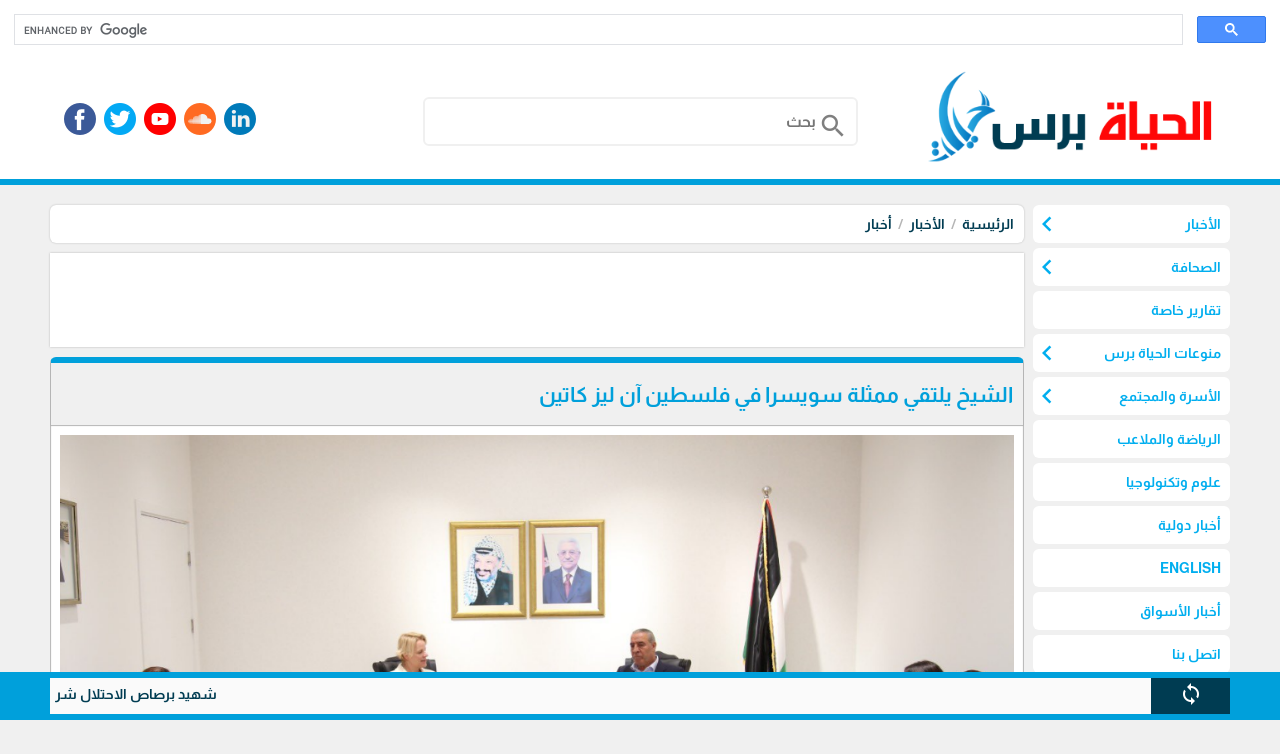

--- FILE ---
content_type: text/html; charset=utf-8
request_url: https://www.alhayatp.net/?app=article.show.121733
body_size: 21017
content:
<!DOCTYPE HTML><html lang="ar" class='no-fouc'><head><meta charset="utf-8"><meta http-equiv="Content-Language" content="ar"><title>الشيخ يلتقي ممثلة سويسرا في فلسطين آن ليز كاتين</title><link rel="alternate" type="application/rss+xml" title="المقالات" href="https://www.alhayatp.net/?app=article.rss" /><link rel="alternate" type="application/rss+xml" title="أخبار" href="https://www.alhayatp.net/?app=article.rss.2" /><meta name="robots" content="max-image-preview:large"><meta name="description" content="حسين الشيخ فلسطين رام الله " /><meta property="og:description" content="حسين الشيخ فلسطين رام الله " /><meta name="twitter:description" content="حسين الشيخ فلسطين رام الله " /><meta property="og:site_name" content="وكالة الحياة برس الاخبارية"/><meta property="og:type" content="article" /><meta property="og:url" content="https://www.alhayatp.net/?app=article.show.121733"/><meta property="og:title" content="الشيخ يلتقي ممثلة سويسرا في فلسطين آن ليز كاتين"/><meta property="og:image" content="https://www.alhayatp.net/upload/05-2023/article/Screenshot_2%20(11).png"/><link rel="canonical" href="https://www.alhayatp.net/?app=article.show.121733"><meta property="article:publisher" content="https://www.facebook.com/alhayatpress" /><meta name="twitter:card" content="summary_large_image"><meta name="twitter:site" content="@alhayatps"/><meta name="twitter:title" content="الشيخ يلتقي ممثلة سويسرا في فلسطين آن ليز كاتين"/><meta name="twitter:image" content="https://www.alhayatp.net/upload/05-2023/article/Screenshot_2%20(11).png"/><meta name="author" content="وكالة الحياة برس الاخبارية"><meta property="article:author" content="https://www.facebook.com/alhayatpress" /><meta name="generator" content="Digital Life CMS 4.019" /><meta name="viewport" content="width=device-width, initial-scale=1.0" /><meta name="theme-color" content="#00a0db"><link rel="icon" type="image/png" href="upload/02-2023/system/63fb6425b52f8.png" /> <style>body{direction:rtl;}.system-direction{direction:rtl;}/* for main menu */.site-menu ul ul{right:100%;}.site-menu-has-sub .arrow{left:-1px;transform:rotate(-360deg);}.site-menu-float-has-sub .arrow{left:2px;}.site-menu-float ul ul{width:95%;padding-right:5%;}@font-face{font-family:'Almarai';font-style:normal;font-weight:700;font-display:swap;src:url('theme/font/Almarai.woff2') format('woff2');unicode-range:U+0600-06FF, U+200C-200E, U+2010-2011, U+204F, U+2E41, U+FB50-FDFF, U+FE80-FEFC, U+0000-00FF, U+0131, U+0152-0153, U+02BB-02BC, U+02C6, U+02DA, U+02DC, U+2000-206F, U+2074, U+20AC, U+2122, U+2191, U+2193, U+2212, U+2215, U+FEFF, U+FFFD;}html{box-sizing:border-box;scroll-behavior:smooth;}*{box-sizing:inherit;font-family:inherit;}body{background:#f0f0f0;margin:0;position:relative;font-family:'Almarai', sans-serif;line-height:1.3;font-size:14px;}.flex-row,.site,.form-unit,.app_option,.pages ul,.content-caption,.site-menu ul{display:-webkit-flex;-webkit-flex-direction:row;-webkit-flex-wrap:wrap;display:flex;flex-direction:row;flex-wrap:wrap;}.flex-row-reverse{display:-webkit-flex;/* Safari */ -webkit-flex-direction:row-reverse;/* Safari 6.1+ */ -webkit-flex-wrap:wrap;/* Safari 6.1+ */ display:flex;flex-direction:row-reverse;flex-wrap:wrap;}.flex-row-center{-webkit-justify-content:center;justify-content:center;}/* this will hide icons if it not loaded */.material-icons{display:none;}/* Rules for sizing the icon. */.material-icons.md-16{font-size:16px;}.material-icons.md-18{font-size:18px;}.material-icons.md-24{font-size:24px;}.material-icons.md-36{font-size:36px;}.material-icons.md-48{font-size:48px;}/* Rules for using icons as black on a light background. */.material-icons.md-dark{color:rgba(0, 0, 0, 0.54);}.material-icons.md-dark.md-inactive{color:rgba(0, 0, 0, 0.26);}/* Rules for using icons as white on a dark background. */.material-icons.md-light{color:#ffffff;}.material-icons.md-light.md-inactive{color:rgba(255, 255, 255, 0.3);}/* icon inside text. */.material-icons.md-inline{vertical-align:bottom;}body a{color:#003c52;text-decoration:none;}body a:hover{color:#004a65;}#center{max-width:1180px;}.header-wrapper{border-bottom:6px solid #00a0db;margin-bottom:20px;}.header{max-width:1180px;margin:0 auto 30px auto ;}.header-logo{position:relative;}.header-logo #image-lc{max-width:90%;max-height:120px;margin:auto;-webkit-box-sizing:border-box;/* Safari/Chrome, other WebKit */ -moz-box-sizing:border-box;/* Firefox, other Gecko */ box-sizing:border-box;}.header-logo-sc{text-align:center;}.header-logo #image-sc{max-width:100%;max-height:140px;margin-bottom:4px;}.toolbar-option{max-width:1180px;margin:auto;padding:8px 10px;}@media only screen and (max-width:599px){.toolbar-option{background-color:#00a0db;height:61px;padding:2px 6px;width:100%;border-bottom:6px solid #f0f0f0;} .header-logo{background-color:#fff;border-bottom:6px solid #00a0db;} .header-wrapper{position:fixed;z-index:100;top:0;width:100%;border:0;} body{margin-top:61px;} .autocomplete-suggestions{margin-top:-61px;}}.toolbar-option-wrapper{background:#fff;margin:auto;}.footer-wrapper{background:#00a0db;padding:10px 0;}footer{display:block;text-align:center;max-width:1180px;margin:auto;color:#ffffff;padding:10px;line-height:1.5;background:#00aeef;}footer a{color:#ffffff;}footer a:hover{color:#ffffff;opacity:.8;}.site-content img{max-width:100%;}.right{float:right;}.left{float:left;}.text-right{text-align:right;}.text-left{text-align:left;}.text-center{text-align:center;}.text-justify{text-align:justify;}.text-size-small-x{font-size:11px;}.text-size-small-xx{font-size:14px;}.text-size-medium{font-size:16px;}.text-size-large-x{font-size:18px;}.text-size-large-xx{font-size:20px;}.text-rtl{direction:rtl;}.text-ltr{direction:ltr;}.text-color-a{color:#00a0db;}.text-color-b{color:#003c52;}.text-color-c{color:#b5b5b5;}.text-color-warm{color:#c0392b;}.text-color-success{color:#239e57;}.form-caption{padding:12px;background:#00a0db;color:#ffffff;}.form-unit{clear:both;background:#fafafa;padding:10px;overflow:hidden;border-bottom:4px solid #f0f0f0;}.form-unit .content{display:block;width:100%;}.form-wysiwyg-option{padding-top:6px;min-height:26px;}.form-wysiwyg-option a{cursor:default;}.form-wysiwyg-color-picker{width:17px;height:17px;border-radius:10px;background:#004a65;border:3px solid #00a0db;display:inline-block;margin-bottom:-4px;}.form-wysiwyg-color-picker-collection{position:absolute;display:none;width:100%;height:100%;}.form-wysiwyg-color-picker-collection span{display:block;height:18px;width:60px;}.form-unit img{max-width:100%;}.form-unit-title{width:30%;min-height:40px;padding:10px;background:#f0f0f0;}.form-unit-field{float:right;width:100%;}/* expand form-unit-field to 100% if there is no title */.form-unit-title + .form-unit-field{width:70%;}@media only screen and (max-width:599px){.form-unit-title, .form-unit-textarea-title{min-height:40px;height:auto;width:100%;} .form-unit-field{width:100%;} .form-unit-title + .form-unit-field{width:100%;}}.form-unit-field input{padding:5px 10px;min-height:40px;width:100%;font-weight:bold;border:0;box-shadow:inset 0 0 2px 1px #00a0db;background-clip:padding-box;font-size:inherit;}.form-unit-field input[type="file"]{box-shadow:inset 0 0 0 ;}.form-unit-field input[type="url"]{direction:ltr;}.form-unit-field input[type="checkbox"],.form-unit-field input[type="checkbox"]:focus{width:20px;min-height:15px;margin-top:10px;box-shadow:inset 0 0 0;display:inline-block;}.form-unit-field textarea{padding:10px;width:100%;height:100px;font-weight:bold;border:0;box-shadow:inset 0 0 2px 1px #00a0db;font-size:inherit;display:block;}.form-unit-field input:focus,.form-unit-field textarea:focus{outline:none;box-shadow:inset 0 0 2px 1px #27ae60;}.form-unit-field select{font-weight:bold;border:0;box-shadow:inset 0 0 2px 1px #00a0db;max-width:420px;width:100%;height:40px;text-indent:10px;font-size:inherit;}/* Remove Arrows/Spinners Chrome, Safari, Edge, Opera */input::-webkit-outer-spin-button,input::-webkit-inner-spin-button{-webkit-appearance:none;margin:0;}/* Remove Arrows/Spinners Firefox */input[type=number]{-moz-appearance:textfield;}.button{border:0;margin-bottom:5px;font-size:inherit;font-weight:inherit;border-radius:6px;}.button-small{padding:6px 9px;}.button-medium{padding:9px 12px;}.button-large{padding:11px 13px;}.button-style-a{background-color:#00a0db;color:#ffffff;border-bottom:4px solid #00a0db;}.button-style-a:hover{border-bottom:4px solid #00aeef;cursor:pointer;color:#ffffff;}.button-style-b{background-color:#003c52;color:#ffffff;border-bottom:4px solid #003c52;}.button-style-b:hover{border-bottom:4px solid #004a65;cursor:pointer;color:#ffffff;}.button-style-c{background-color:#b5b5b5;color:#000000;border-bottom:4px solid #b5b5b5;}.button-style-c:hover{border-bottom:4px solid #f0f0f0;cursor:pointer;color:#000000;}.button-style-warm-dark{background-color:#c0392b;color:#ffffff;border-bottom:4px solid #c0392b;}.button-style-warm-dark:hover{border-bottom:4px solid #d03e2f;cursor:pointer;}.button-style-success-dark{background-color:#239e57;color:#ffffff;border-bottom:4px solid #239e57;}.button-style-success-dark:hover{border-bottom:4px solid #27ae60;cursor:pointer;}.badge{display:inline-block;padding:5px;margin:4px;border-radius:6px;}.badge-style-a,.badge-style-a a{background-color:#00a0db;color:#ffffff;}.badge-style-a:hover,.badge-style-a a:hover{color:#ffffff;opacity:0.85;}.badge-style-b,.badge-style-b a{background-color:#003c52;color:#ffffff;}.badge-style-b:hover,.badge-style-b a:hover{color:#ffffff;opacity:0.85;}.badge-style-c,.badge-style-c a{background-color:#b5b5b5;color:#000000;}.badge-style-c:hover,.badge-style-c a:hover{color:#000000;opacity:0.85;}.badge-style-success,.badge-style-success a{background-color:#239e57;color:#ffffff;}.badge-style-success:hover,.badge-style-success a:hover{color:#ffffff;opacity:0.85;}.badge-style-warm,.badge-style-warm a{background-color:#c0392b;color:#ffffff;}.badge-style-warm:hover,.badge-style-warm a:hover{color:#ffffff;opacity:0.85;}.table{width:100%;}.table td{padding:6px 3px;transition:border-bottom 0.3s linear;border-top:3px solid transparent;border-bottom:3px solid transparent;}.table tr:hover > td{border-bottom:3px solid #b5b5b5;}.table tr:nth-child(even){background-color:#fafafa;}.table tr:nth-child(odd){background-color:#f0f0f0;}.table tr.warm{background-color:#ffc3b1;}.table tr.success{background-color:#cdf4dd;}.table .thumb-imgae{margin:0 4px;width:40px;height:30px;float:right;}.table tr th{padding:8px 4px;}.table-style-a tr th,.table-style-a tr th a{background-color:#00a0db;color:#ffffff;}.table-style-b tr th,.table-style-b tr th a{background-color:#003c52;color:#ffffff;}.table-style-c tr th,.table-style-c tr th a{background-color:#b5b5b5;color:#000000;}.table-style-success tr th,.table-style-success tr th a{background-color:#239e57;color:#ffffff;}.table-style-warm tr th,.table-style-warm tr th a{background-color:#c0392b;color:#ffffff;}.table-responsive{overflow-x:auto;}.table-responsive .table{width:100%;}.app_option{width:100%;list-style:none;overflow:hidden;clear:both;padding:10px;margin:0 0 10px 0;background-color:#f0f0f0;}.app_option li a{display:block;margin:4px;padding:5px 20px 1px 20px;background-color:#00a0db;color:#fff;border-bottom:4px solid #00a0db;}.app_option li a:hover{border-bottom:4px solid #00aeef;}.mainBlock{background-color:#fafafa;padding:10px;}.panel{width:100%;margin-bottom:10px;background:#fff;}.panel .panel-title{color:#fff;border-top:6px solid #00a0db;background-color:#00aeef;overflow:hidden;clear:both;padding:10px;border-radius:6px 6px 0 0;}.panel .panel-title h1,.panel .panel-title h2,.panel .panel-title h2{font-size:inherit;padding:0;margin:0;}.panel .panel-title a{color:#fff;}.panel .panel-title a:hover{opacity:.8;}.panel .panel-title button{height:28px;padding:6px 10px;margin:-4px 0 -4px -4px;}.panel .panel-content{width:100%;overflow:hidden;clear:both;padding:10px;box-shadow:inset 0 0 1px 1px #00a0db;border-radius:0 0 6px 6px ;}.pages ul{list-style:none;padding:0;margin:0;clear:both;}.pages ul li a{display:inline-block;padding:5px;margin:2px;background-color:#fff;border:1px solid #b5b5b5;border-radius:6px;}.pages ul li a:hover{opacity:.8;border:1px solid #00aeef;}.pages ul li .active-page{border:1px solid #b5b5b5;background-color:#00aeef;color:#fff;}.note-box{margin:10px 0;padding:10px;text-align:center;box-shadow:0px 0px 2px #b5b5b5;}.note-info{background:#fafafa;}.note-success{background:#cdf4dd;display:none;}.note-warm{background:#ffc3b1;display:none;}.dl-cms-box{padding:10px;margin-bottom:10px;background:#fff;box-shadow:0px 0px 2px #b5b5b5;border-radius:6px;}.breadcrumb{padding:10px;background:#fff;box-shadow:0px 0px 2px #b5b5b5;clear:both;margin-bottom:10px;border-radius:6px;}.breadcrumb a{display:inline;}.breadcrumb a + a:before{content:" \00a0 / \00a0 ";color:#b5b5b5;}.breadcrumb .active{color:black;opacity:.7;}.socialicon{background:url('theme/img/socialicon_dl.png');height:32px;width:32px;margin:0 4px 4px 4px;transition:transform 0.6s ease-in-out;display:block;}.socialicon:hover{transform:rotate(360deg);}.socialicon-snapchat{background-position:0 -384px;}.socialicon-tiktok{background-position:0 -352px;}.socialicon-fb-messenger{background-position:0 -320px;}.socialicon-website{background-position:0 -288px;}.socialicon-telegram{background-position:0 -256px;}.socialicon-facebook{background-position:0 -224px;}.socialicon-pinterest{background-position:0 -192px;}.socialicon-whatsapp{background-position:0 -160px;}.socialicon-youtube{background-position:0 -128px;}.socialicon-twitter{background-position:0 -96px;}.socialicon-soundcloud{background-position:0 -64px;}.socialicon-linkedin{background-position:0 -32px;}.socialicon-instagram{background-position:0 0;}.content-caption{flex-wrap:nowrap;-webkit-flex-wrap:nowrap;background-color:#00aeef;padding:10px;margin:0 0 10px 0;border-top:6px solid #00a0db;border-radius:6px;}.content-caption-text{padding:5px;color:#ffffff;}.content-caption-text a{color:#ffffff;}/* loading-box */.loading-box{margin:20px auto ;width:70px;text-align:center;clear:both;}.loading-box > div{width:18px;height:18px;background-color:#00aeef;border-radius:100%;display:inline-block;animation:sk-bouncedelay 1.4s infinite ease-in-out both;}.loading-box .loading-box-bounce1{animation-delay:-0.32s;}.loading-box .loading-box-bounce2{animation-delay:-0.16s;}@keyframes sk-bouncedelay{0%, 80%, 100%{transform:scale(0);} 40%{transform:scale(1);}}/* nav menu */.site-menu-has-sub .arrow{font-size:30px;position:absolute;}.site-menu-has-sub .text-box{padding-left:20px;}.site-menu{position:sticky;z-index:100;align-self:flex-start;}.site-menu ul:first-child{padding:0px;}.site-menu ul{margin:0;padding:0;list-style:none;position:relative;transition:visibility 0s, opacity .8s;}.site-menu ul:after{content:"";clear:both;display:block;}.site-menu ul ul{display:block;visibility:hidden;z-index:6;opacity:0;margin-right:0;}.site-menu ul li:hover > ul{visibility:visible;opacity:1;}.site-menu ul li.hidden{display:none;}.site-menu ul li:hover{background:#fafafa;}.site-menu ul li:hover a{background-color:#fafafa;}.site-menu ul li{width:100%;margin-bottom:5px;float:none;position:relative;background-color:#fff;border-radius:6px;}.site-menu ul li a{display:block;color:#00aeef;min-height:30px;overflow:hidden;padding:3px;}.site-menu ul ul{position:absolute;background:#f0f0f0;top:0;padding:3px 3px 0px 3px;box-shadow:0px 0px 2px #00a0db;border-radius:6px;}.site-menu ul ul li{float:none;position:relative;}.site-menu ul ul li a{min-width:180px;}.site-menu ul li .text-box{display:flex;align-items:center;min-height:32px;vertical-align:middle;padding:6px;}.site-menu ul li img{width:32px;height:32px;margin-left:5px;float:right;}.site-menu .title{text-align:center;background:#00a0db;color:#ffffff;padding:10px;}.site-menu .title:hover{background:#00a0db;color:#ffffff;}/* * site menu for mobile */@keyframes header-menu-icon-pulse{90%{box-shadow:0 0 0 0 #ffffff;} 100%{box-shadow:0 0 0 16px rgba(255, 255, 255, 0);}}.header-menu-icon-wrapper{margin-top:12px;margin-left:-6px;outline:0;text-align:center;}.header-menu-icon{position:relative;-webkit-appearance:none;cursor:pointer;pointer-events:auto;touch-action:manipulation;-webkit-tap-highlight-color:rgba(0, 0, 0, 0);height:24px;animation:header-menu-icon-pulse 6s infinite;width:32px;display:inline-block;}.header-menu-icon-bar{display:block;width:100%;height:5px;background:#fff;transition:.3s;}.header-menu-icon-bar + .header-menu-icon-bar{margin-top:6px;}.header-menu:focus-within .header-menu-icon{pointer-events:none;}.change .header-menu-icon-bar:nth-of-type(1){transform:translate3d(0, 11px, 0) rotate(45deg);}.change .header-menu-icon-bar:nth-of-type(2){opacity:0;}.change .header-menu-icon-bar:nth-of-type(3){transform:translate3d(0, -11px, 0) rotate(-45deg);}.site-menu-float-has-sub .arrow{font-size:30px;position:absolute;transform:rotate(-90deg);}.site-menu-float-has-sub .text-box{padding-left:20px;}.site-menu-float{position:fixed;top:55px;left:0;right:0;bottom:0;z-index:200;color:#fafafa;background:#fff;padding:0;overflow-y:auto;}.site-menu-float ul{margin:0;padding:0;list-style:none;position:relative;transition:visibility 0s, opacity .8s ;background:#fafafa;}.site-menu-float ul:after{content:"";clear:both;display:block;}.site-menu-float ul li:hover{background:#f0f0f0;}.site-menu-float ul li a{display:block;padding:12px 6px;border-bottom:solid 1px #b5b5b5;}.site-menu-float ul ul{width:100%;display:none;}.site-menu-float ul ul li{float:none;position:relative;}.site-menu-float ul ul li a{min-width:100px;}.site-menu-float ul li .text-box{display:flex;align-items:center;min-height:32px;vertical-align:middle;}.site-menu-float ul li img{width:32px;height:32px;margin-left:5px;float:right;}.site-menu-float .title{text-align:center;background:#00a0db;color:#ffffff;padding:10px;}.site-menu-float .title:hover{background:#00a0db;color:#ffffff;}/* for 404 and closed message */.website-status-closed,.website-status-404{background:#fafafa;overflow:hidden;max-width:600px;margin:20px auto;padding:10px;box-shadow:0px 0px 2px #b5b5b5;line-height:1.5;text-align:center;}.os-share-icon{position:fixed;background:#003c52;color:#fff;height:44px;width:44px;left:12px;bottom:20px;border-radius:22px;cursor:pointer;z-index:6;box-shadow:0 3px 6px rgba(0, 0, 0, 0.16), 0 3px 6px rgba(0, 0, 0, 0.23);padding:10px;display:none;}.os-share-icon img{width:24px;height:24px;filter:invert(1);}/* responsive system *//* Custom, iPhone Retina */@media only screen and (max-width:599px){.sc-show{display:block;} .sc-hide{display:none;} /* .generate-sc(@n, @i:1) when (@i =< @n){.sc-@{i}{width:(@i * 100% / @n);} .generate-sc(@n, (@i + 1));} .generate-sc(120);*/ .sc-1{width:.83333333%;} .sc-2{width:1.66666667%;} .sc-3{width:2.5%;} .sc-4{width:3.33333333%;} .sc-5{width:4.16666667%;} .sc-6{width:5%;} .sc-7{width:5.83333333%;} .sc-8{width:6.66666667%;} .sc-9{width:7.5%;} .sc-10{width:8.33333333%;} .sc-11{width:9.16666667%;} .sc-12{width:10%;} .sc-13{width:10.83333333%;} .sc-14{width:11.66666667%;} .sc-15{width:12.5%;} .sc-16{width:13.33333333%;} .sc-17{width:14.16666667%;} .sc-18{width:15%;} .sc-19{width:15.83333333%;} .sc-20{width:16.66666667%;} .sc-21{width:17.5%;} .sc-22{width:18.33333333%;} .sc-23{width:19.16666667%;} .sc-24{width:20%;} .sc-25{width:20.83333333%;} .sc-26{width:21.66666667%;} .sc-27{width:22.5%;} .sc-28{width:23.33333333%;} .sc-29{width:24.16666667%;} .sc-30{width:25%;} .sc-31{width:25.83333333%;} .sc-32{width:26.66666667%;} .sc-33{width:27.5%;} .sc-34{width:28.33333333%;} .sc-35{width:29.16666667%;} .sc-36{width:30%;} .sc-37{width:30.83333333%;} .sc-38{width:31.66666667%;} .sc-39{width:32.5%;} .sc-40{width:33.33333333%;} .sc-41{width:34.16666667%;} .sc-42{width:35%;} .sc-43{width:35.83333333%;} .sc-44{width:36.66666667%;} .sc-45{width:37.5%;} .sc-46{width:38.33333333%;} .sc-47{width:39.16666667%;} .sc-48{width:40%;} .sc-49{width:40.83333333%;} .sc-50{width:41.66666667%;} .sc-51{width:42.5%;} .sc-52{width:43.33333333%;} .sc-53{width:44.16666667%;} .sc-54{width:45%;} .sc-55{width:45.83333333%;} .sc-56{width:46.66666667%;} .sc-57{width:47.5%;} .sc-58{width:48.33333333%;} .sc-59{width:49.16666667%;} .sc-60{width:50%;} .sc-61{width:50.83333333%;} .sc-62{width:51.66666667%;} .sc-63{width:52.5%;} .sc-64{width:53.33333333%;} .sc-65{width:54.16666667%;} .sc-66{width:55%;} .sc-67{width:55.83333333%;} .sc-68{width:56.66666667%;} .sc-69{width:57.5%;} .sc-70{width:58.33333333%;} .sc-71{width:59.16666667%;} .sc-72{width:60%;} .sc-73{width:60.83333333%;} .sc-74{width:61.66666667%;} .sc-75{width:62.5%;} .sc-76{width:63.33333333%;} .sc-77{width:64.16666667%;} .sc-78{width:65%;} .sc-79{width:65.83333333%;} .sc-80{width:66.66666667%;} .sc-81{width:67.5%;} .sc-82{width:68.33333333%;} .sc-83{width:69.16666667%;} .sc-84{width:70%;} .sc-85{width:70.83333333%;} .sc-86{width:71.66666667%;} .sc-87{width:72.5%;} .sc-88{width:73.33333333%;} .sc-89{width:74.16666667%;} .sc-90{width:75%;} .sc-91{width:75.83333333%;} .sc-92{width:76.66666667%;} .sc-93{width:77.5%;} .sc-94{width:78.33333333%;} .sc-95{width:79.16666667%;} .sc-96{width:80%;} .sc-97{width:80.83333333%;} .sc-98{width:81.66666667%;} .sc-99{width:82.5%;} .sc-100{width:83.33333333%;} .sc-101{width:84.16666667%;} .sc-102{width:85%;} .sc-103{width:85.83333333%;} .sc-104{width:86.66666667%;} .sc-105{width:87.5%;} .sc-106{width:88.33333333%;} .sc-107{width:89.16666667%;} .sc-108{width:90%;} .sc-109{width:90.83333333%;} .sc-110{width:91.66666667%;} .sc-111{width:92.5%;} .sc-112{width:93.33333333%;} .sc-113{width:94.16666667%;} .sc-114{width:95%;} .sc-115{width:95.83333333%;} .sc-116{width:96.66666667%;} .sc-117{width:97.5%;} .sc-118{width:98.33333333%;} .sc-119{width:99.16666667%;} .sc-120{width:100%;} #center{margin:10px 5px;}}/* Extra Small Devices, Phones */@media only screen and (min-width:600px) and (max-width:991px){.mc-show{display:block;} .mc-hide{display:none;} /* .generate-mc(@n, @i:1) when (@i =< @n){.mc-@{i}{width:(@i * 100% / @n);} .generate-mc(@n, (@i + 1));} .generate-mc(120);*/ .mc-1{width:.83333333%;} .mc-2{width:1.66666667%;} .mc-3{width:2.5%;} .mc-4{width:3.33333333%;} .mc-5{width:4.16666667%;} .mc-6{width:5%;} .mc-7{width:5.83333333%;} .mc-8{width:6.66666667%;} .mc-9{width:7.5%;} .mc-10{width:8.33333333%;} .mc-11{width:9.16666667%;} .mc-12{width:10%;} .mc-13{width:10.83333333%;} .mc-14{width:11.66666667%;} .mc-15{width:12.5%;} .mc-16{width:13.33333333%;} .mc-17{width:14.16666667%;} .mc-18{width:15%;} .mc-19{width:15.83333333%;} .mc-20{width:16.66666667%;} .mc-21{width:17.5%;} .mc-22{width:18.33333333%;} .mc-23{width:19.16666667%;} .mc-24{width:20%;} .mc-25{width:20.83333333%;} .mc-26{width:21.66666667%;} .mc-27{width:22.5%;} .mc-28{width:23.33333333%;} .mc-29{width:24.16666667%;} .mc-30{width:25%;} .mc-31{width:25.83333333%;} .mc-32{width:26.66666667%;} .mc-33{width:27.5%;} .mc-34{width:28.33333333%;} .mc-35{width:29.16666667%;} .mc-36{width:30%;} .mc-37{width:30.83333333%;} .mc-38{width:31.66666667%;} .mc-39{width:32.5%;} .mc-40{width:33.33333333%;} .mc-41{width:34.16666667%;} .mc-42{width:35%;} .mc-43{width:35.83333333%;} .mc-44{width:36.66666667%;} .mc-45{width:37.5%;} .mc-46{width:38.33333333%;} .mc-47{width:39.16666667%;} .mc-48{width:40%;} .mc-49{width:40.83333333%;} .mc-50{width:41.66666667%;} .mc-51{width:42.5%;} .mc-52{width:43.33333333%;} .mc-53{width:44.16666667%;} .mc-54{width:45%;} .mc-55{width:45.83333333%;} .mc-56{width:46.66666667%;} .mc-57{width:47.5%;} .mc-58{width:48.33333333%;} .mc-59{width:49.16666667%;} .mc-60{width:50%;} .mc-61{width:50.83333333%;} .mc-62{width:51.66666667%;} .mc-63{width:52.5%;} .mc-64{width:53.33333333%;} .mc-65{width:54.16666667%;} .mc-66{width:55%;} .mc-67{width:55.83333333%;} .mc-68{width:56.66666667%;} .mc-69{width:57.5%;} .mc-70{width:58.33333333%;} .mc-71{width:59.16666667%;} .mc-72{width:60%;} .mc-73{width:60.83333333%;} .mc-74{width:61.66666667%;} .mc-75{width:62.5%;} .mc-76{width:63.33333333%;} .mc-77{width:64.16666667%;} .mc-78{width:65%;} .mc-79{width:65.83333333%;} .mc-80{width:66.66666667%;} .mc-81{width:67.5%;} .mc-82{width:68.33333333%;} .mc-83{width:69.16666667%;} .mc-84{width:70%;} .mc-85{width:70.83333333%;} .mc-86{width:71.66666667%;} .mc-87{width:72.5%;} .mc-88{width:73.33333333%;} .mc-89{width:74.16666667%;} .mc-90{width:75%;} .mc-91{width:75.83333333%;} .mc-92{width:76.66666667%;} .mc-93{width:77.5%;} .mc-94{width:78.33333333%;} .mc-95{width:79.16666667%;} .mc-96{width:80%;} .mc-97{width:80.83333333%;} .mc-98{width:81.66666667%;} .mc-99{width:82.5%;} .mc-100{width:83.33333333%;} .mc-101{width:84.16666667%;} .mc-102{width:85%;} .mc-103{width:85.83333333%;} .mc-104{width:86.66666667%;} .mc-105{width:87.5%;} .mc-106{width:88.33333333%;} .mc-107{width:89.16666667%;} .mc-108{width:90%;} .mc-109{width:90.83333333%;} .mc-110{width:91.66666667%;} .mc-111{width:92.5%;} .mc-112{width:93.33333333%;} .mc-113{width:94.16666667%;} .mc-114{width:95%;} .mc-115{width:95.83333333%;} .mc-116{width:96.66666667%;} .mc-117{width:97.5%;} .mc-118{width:98.33333333%;} .mc-119{width:99.16666667%;} .mc-120{width:100%;} #center{margin:10px 5px;}}/* Small Devices, Tablets */@media only screen and (min-width:992px){.lc-show{display:block;} .lc-hide{display:none;} /* .generate-lc(@n, @i:1) when (@i =< @n){.lc-@{i}{width:(@i * 100% / @n);} .generate-lc(@n, (@i + 1));} .generate-lc(120);*/ .lc-1{width:.83333333%;} .lc-2{width:1.66666667%;} .lc-3{width:2.5%;} .lc-4{width:3.33333333%;} .lc-5{width:4.16666667%;} .lc-6{width:5%;} .lc-7{width:5.83333333%;} .lc-8{width:6.66666667%;} .lc-9{width:7.5%;} .lc-10{width:8.33333333%;} .lc-11{width:9.16666667%;} .lc-12{width:10%;} .lc-13{width:10.83333333%;} .lc-14{width:11.66666667%;} .lc-15{width:12.5%;} .lc-16{width:13.33333333%;} .lc-17{width:14.16666667%;} .lc-18{width:15%;} .lc-19{width:15.83333333%;} .lc-20{width:16.66666667%;} .lc-21{width:17.5%;} .lc-22{width:18.33333333%;} .lc-23{width:19.16666667%;} .lc-24{width:20%;} .lc-25{width:20.83333333%;} .lc-26{width:21.66666667%;} .lc-27{width:22.5%;} .lc-28{width:23.33333333%;} .lc-29{width:24.16666667%;} .lc-30{width:25%;} .lc-31{width:25.83333333%;} .lc-32{width:26.66666667%;} .lc-33{width:27.5%;} .lc-34{width:28.33333333%;} .lc-35{width:29.16666667%;} .lc-36{width:30%;} .lc-37{width:30.83333333%;} .lc-38{width:31.66666667%;} .lc-39{width:32.5%;} .lc-40{width:33.33333333%;} .lc-41{width:34.16666667%;} .lc-42{width:35%;} .lc-43{width:35.83333333%;} .lc-44{width:36.66666667%;} .lc-45{width:37.5%;} .lc-46{width:38.33333333%;} .lc-47{width:39.16666667%;} .lc-48{width:40%;} .lc-49{width:40.83333333%;} .lc-50{width:41.66666667%;} .lc-51{width:42.5%;} .lc-52{width:43.33333333%;} .lc-53{width:44.16666667%;} .lc-54{width:45%;} .lc-55{width:45.83333333%;} .lc-56{width:46.66666667%;} .lc-57{width:47.5%;} .lc-58{width:48.33333333%;} .lc-59{width:49.16666667%;} .lc-60{width:50%;} .lc-61{width:50.83333333%;} .lc-62{width:51.66666667%;} .lc-63{width:52.5%;} .lc-64{width:53.33333333%;} .lc-65{width:54.16666667%;} .lc-66{width:55%;} .lc-67{width:55.83333333%;} .lc-68{width:56.66666667%;} .lc-69{width:57.5%;} .lc-70{width:58.33333333%;} .lc-71{width:59.16666667%;} .lc-72{width:60%;} .lc-73{width:60.83333333%;} .lc-74{width:61.66666667%;} .lc-75{width:62.5%;} .lc-76{width:63.33333333%;} .lc-77{width:64.16666667%;} .lc-78{width:65%;} .lc-79{width:65.83333333%;} .lc-80{width:66.66666667%;} .lc-81{width:67.5%;} .lc-82{width:68.33333333%;} .lc-83{width:69.16666667%;} .lc-84{width:70%;} .lc-85{width:70.83333333%;} .lc-86{width:71.66666667%;} .lc-87{width:72.5%;} .lc-88{width:73.33333333%;} .lc-89{width:74.16666667%;} .lc-90{width:75%;} .lc-91{width:75.83333333%;} .lc-92{width:76.66666667%;} .lc-93{width:77.5%;} .lc-94{width:78.33333333%;} .lc-95{width:79.16666667%;} .lc-96{width:80%;} .lc-97{width:80.83333333%;} .lc-98{width:81.66666667%;} .lc-99{width:82.5%;} .lc-100{width:83.33333333%;} .lc-101{width:84.16666667%;} .lc-102{width:85%;} .lc-103{width:85.83333333%;} .lc-104{width:86.66666667%;} .lc-105{width:87.5%;} .lc-106{width:88.33333333%;} .lc-107{width:89.16666667%;} .lc-108{width:90%;} .lc-109{width:90.83333333%;} .lc-110{width:91.66666667%;} .lc-111{width:92.5%;} .lc-112{width:93.33333333%;} .lc-113{width:94.16666667%;} .lc-114{width:95%;} .lc-115{width:95.83333333%;} .lc-116{width:96.66666667%;} .lc-117{width:97.5%;} .lc-118{width:98.33333333%;} .lc-119{width:99.16666667%;} .lc-120{width:100%;} #center{margin:10px auto;}}@media print{body{background:#fff;margin:0;padding:0;overflow:auto;} #center{margin:0;padding:0;box-shadow:none;}}.responsive-content video,.responsive-content audio{width:100% !important;height:auto !important;}.article-wrapper{margin-bottom:10px;}.article-title{border-top:6px solid #00a0db;border-right:1px solid #b5b5b5;border-left:1px solid #b5b5b5;background-color:#f0f0f0;padding:0 10px;overflow:hidden;color:#00a0db;border-radius:6px 6px 0 0 ;}.article-content{line-height:1.5;clear:both;padding:10px;box-shadow:inset 0 0 1px 1px #b5b5b5;overflow:hidden;background:#fff;border-radius:0 0 6px 6px;}.article-content blockquote{background-color:#f0f0f0;padding:1%;margin:2%;color:#00a0db;border-right:8px solid #003c52;}.article-content h2,.article-content h3,.article-content h4{border-bottom:1px solid #b5b5b5;padding-bottom:6px;}.article-content .article-image{margin-bottom:10px;}.article-content .article-body{padding-bottom:10px;}.article-body iframe,.article-body embed,.article-body img{margin:10px auto;}.article-statistic{color:#b5b5b5;direction:ltr;}.article-social-share img{margin:0 5px !important;}.article-index-block-title{border-top:4px solid #003c52;padding:16px 16px 16px 4px;overflow:hidden;box-shadow:0px 0px 2px #b5b5b5;margin-bottom:10px;color:#ffffff;font-size:18px;background-size:100% 200%;background-image:linear-gradient(to bottom, #00a0db 50%, #004a65 50%);transition:background-position 0.5s, color 0.5s;border-radius:6px;}.article-index-block-title:hover{color:#ffffff;background-position:0 -100%;}.article-index-block-title-wrapper:hover > .article-index-block-title,.article-index-block-title-wrapper:hover > a .article-index-block-title{color:#ffffff;background-position:0 -100%;}.article-brief-content{width:100%;margin:0;height:97%;background:#fff;box-shadow:0px 0px 2px #b5b5b5;line-height:1.4;transition:box-shadow 0.5s;border-radius:6px;padding-bottom:12px;}.article-brief-content:hover{box-shadow:0px 0px 2px #00a0db;}.article-brief-content .cat-title{padding:10px 1.5% 10px 1.5%;height:40px;z-index:3;position:relative;color:#fff;margin-bottom:-40px;background:rgba(0, 0, 0, 0.6);border-radius:6px 6px 0 0;}.article-brief-content .cat-title span{display:inline-block;overflow:hidden;text-overflow:ellipsis;white-space:nowrap;max-width:80%;}.article-brief-content .brief-text{color:#000;padding:6px;border-top:1px solid #b5b5b5;text-align:justify;opacity:0.7;transition:opacity .5s;}.article-brief-content .brief-text:empty{display:none;}.article-brief-content .title{padding:6px;text-align:justify;}.article-brief-content .title h2{padding:0;margin:0;font-size:inherit;}.article-brief-content .image-wrapper{position:relative;overflow:hidden;border-radius:6px 6px 0 0;}.article-brief-content .image-wrapper img{width:100%;height:200px;vertical-align:bottom;transition:transform .5s ;object-fit:cover;}.article-brief-content:hover > a .image-wrapper img{transform:scale(1.15) rotate(4deg);}.article-brief-content:hover > .brief-text{opacity:1;}/* * social share */.article-brief-social-share{padding:0 5px;position:relative;z-index:5;text-align:center;height:40px;margin-bottom:-40px;background:rgba(0, 0, 0, 0.6);border-radius:6px 0 0 0;}.article-brief-social-share .socialicon{margin:4px;}.article-brief-social-share .dropdown-content{visibility:hidden;opacity:0;background-color:#f0f0f0;border:1px #b5b5b5 solid;border-radius:6px;transition:opacity 0.4s ease-in-out, visibility 0.4s ease-in-out;}.article-brief-social-share .share-icon{cursor:pointer;margin:0;padding:6px;color:#fff;text-shadow:1px 1px #000;}.article-brief-social-share .share-icon:hover + .dropdown-content,.article-brief-social-share .dropdown-content:hover{visibility:visible;opacity:1;}.article-cat{width:100%;margin:0 0 3% 0;height:97%;line-height:1.4;box-shadow:0px 0px 2px #00a0db;background-color:#ffffff;overflow:hidden;border-radius:6px;padding-bottom:12px;}.article-cat .brief-text{padding:6px;border-top:1px solid #b5b5b5;text-align:justify;color:#000;opacity:0.7;}.article-cat .brief-text:empty{display:none;}.article-cat .title{padding:6px;text-align:justify;background-color:#ffffff;}.article-cat .title h2{padding:0;margin:0;font-size:inherit;}.article-cat .image-wrapper{overflow:hidden;}.article-cat .image-wrapper img{width:100%;height:200px;vertical-align:bottom;transition:transform .5s ;object-fit:cover;}.article-cat:hover > .image-wrapper img{transform:scale(1.1);}.article-author-info{line-height:1.5;}.article-author-socialButton .socialicon{margin-top:6px;}.article-show-layout{margin-bottom:10px;}@media only screen and (min-width:600px) and (max-width:991px){.article-brief-content, .article-cat{width:98%;} .flex-row div:nth-child(2n+2) .article-brief-content, .flex-row div:nth-child(2n+2) .article-cat{width:100%;}}@media only screen and (min-width:992px){.article-brief-content, .article-cat{width:98%;} .flex-row div:nth-child(3n+3) .article-brief-content, .flex-row div:nth-child(3n+3) .article-cat{width:100%;}}.page-content blockquote{background-color:#f0f0f0;padding:1%;margin:2%;color:#00a0db;border-right:8px solid #003c52;}.breakingnews{margin-bottom:10px;background:#fff;box-shadow:0px 0px 2px #b5b5b5;border-radius:6px;overflow:hidden;}.breakingnews-title{background-color:#c0392b;color:#ffffff;padding:10px 0;text-align:center;}.breakingnews-title span{padding:0 8px;display:block;}@media only screen and (min-width:1px) and (max-width:479px){.breakingnews-title{text-align:inherit;}}.breakingnews-text{color:#c0392b;padding:10px 0;}.breakingnews-text span{padding:0 8px;display:block;}.ticker-wrapper{position:fixed;left:0;bottom:0;right:0;background-color:#00a0db;z-index:100;padding:6px;}.ticker{background-color:#f0f0f0;max-width:1180px;margin:auto;}.ticker-title{background-color:#003c52;color:#ffffff;padding:4px 0;cursor:pointer;}.ticker-title span{transition:transform 0.6s ease-in-out;display:inline-block;}.ticker-title:hover{color:#ffffff;background-color:#004a65;}.ticker-title:hover > span{transform:rotate(360deg);}.ticker-text{background-color:#fafafa;direction:ltr;color:#003c52;}.ticker-text a{color:#003c52;}.ticker-text a:hover{color:#004a65;}.ticker-textmarquee{direction:ltr;overflow:hidden;}.ticker-text .marquee-inner-container{padding:7px 5px 0 5px;max-height:30px;}.footer-wrapper{margin-bottom:42px;}.os-share-icon{bottom:70px !important;}.owl-carousel{margin-bottom:10px;background:#fff;box-shadow:0px 0px 2px #b5b5b5;display:none;border-radius:6px;overflow:hidden;}.carousel-caption{z-index:1;position:absolute;background-color:rgba(0, 0, 0, 0.65);color:#fff;bottom:0;padding:10px;margin:0px 30px;border-radius:20px 20px 0px 0px;text-align:center;font-size:26px;}.carousel-caption:empty{display:none;}.owl-carousel .item[onclick]{cursor:pointer;}.ad-Alert{display:none;position:fixed;top:0;right:0;width:100%;height:100%;background:rgba(192, 57, 43, 0.95);color:#ffffff;overflow:hidden;text-align:center;z-index:5;line-height:1.5;}.ad-Alert .close-ad-Alert{cursor:pointer;}.ads-show{margin-bottom:10px;background:#fff;box-shadow:0px 0px 2px #b5b5b5;}.ads-show .image-ad img{display:block;margin:auto;}.ads-show-within-text{margin-top:10px;margin-bottom:16px;}.floating_ad{position:absolute;top:0;right:0;bottom:0;left:0;z-index:102;text-align:center;margin:auto;width:100%;}.floating_ad > .floating_ad_content{display:inline-block;position:relative;margin:10vh auto auto auto;padding:1vh;border-radius:10px;background:rgba(0, 0, 0, 0.5);max-height:80vh;min-width:300px;}.floating_ad_content .image-ad img{max-height:78vh;}.floating_ad_close{background:#c0392b;color:#FFFFFF;line-height:25px;position:absolute;right:0px;text-align:center;top:-10px;width:24px;text-decoration:none;font-weight:bold;-webkit-border-radius:12px;-moz-border-radius:12px;border-radius:12px;-moz-box-shadow:1px 1px 3px #000;-webkit-box-shadow:1px 1px 3px #000;box-shadow:1px 1px 3px #000;cursor:pointer;}.floating_ad_close:hover{background:#c0392b;}.search-content{padding:10px;margin-bottom:10px;overflow:hidden;background:#fff;box-shadow:0px 0px 2px #b5b5b5;border-radius:6px;}.search-content img{width:80px;float:right;margin-left:8px;}.search-content h1{padding:0;margin:2px;font-size:18px;}.search-content p{padding:0;margin:2px;}#searchForm{width:90%;text-align:center;position:relative;}.search-form-input{-webkit-appearance:none;-moz-appearance:none;appearance:none;width:100%;padding:14px 40px 14px 14px;min-height:auto;font-weight:bold;font-size:16px;border:2px solid #f0f0f0;outline:none;border-radius:6px;}.search-form-input:focus{border:2px solid #00aeef;}.search-icon{position:absolute;font-size:30px !important;margin-top:14px;right:10px;opacity:0.5;}@media only screen and (min-width:1px) and (max-width:479px){.search-form-input{padding:8px 36px 8px 8px;} #searchForm{width:100%;} .search-icon{margin-top:4px;font-size:26px;}}.autocomplete-suggestions{cursor:default;border:1px solid #ccc;border-top:0;background:#fff;box-shadow:-1px 1px 3px rgba(0, 0, 0, 0.1);/* core styles should not be changed */ position:absolute;display:none;z-index:9999;max-height:270px;overflow:hidden;overflow-y:auto;box-sizing:border-box;}.autocomplete-suggestion{position:relative;padding:0 .6em;line-height:36px;white-space:nowrap;overflow:hidden;text-overflow:ellipsis;font-size:1.02em;color:#333;}.autocomplete-suggestion b{color:#239e57;}.autocomplete-suggestion.selected{background:#f0f0f0;}</style><link href="https://fonts.googleapis.com/icon?family=Material+Icons" rel="stylesheet" media="none" onload="if(media!='all')media='all'"> <script src="./extension/js/jquery-2.1.0.min.js" defer></script><script src="./extension/js/jquery-ui.min.js" defer></script><script src="./extension/js/public.min.js" defer ></script> <!-- Google tag (gtag.js) --><script async src="https://www.googletagmanager.com/gtag/js?id=G-2SKWK88Y53"></script><script> window.dataLayer = window.dataLayer || []; function gtag(){dataLayer.push(arguments);} gtag('js', new Date()); gtag('config', 'G-2SKWK88Y53');</script><meta property="fb:admins" content="1033232517"/><script> (function(i,s,o,g,r,a,m){i['GoogleAnalyticsObject']=r;i[r]=i[r]||function(){ (i[r].q=i[r].q||[]).push(arguments)},i[r].l=1*new Date();a=s.createElement(o), m=s.getElementsByTagName(o)[0];a.async=1;a.src=g;m.parentNode.insertBefore(a,m) })(window,document,'script','https://www.google-analytics.com/analytics.js','ga'); ga('create', 'UA-100864722-1', 'auto'); ga('send', 'pageview');</script> </head><body><script async src="https://cse.google.com/cse.js?cx=5910a885566b496c9"></script><div class="gcse-search"></div><script async src="https://fundingchoicesmessages.google.com/i/pub-4348810823059321?ers=1" nonce="YeHB5aqzhUUOefmcxX6s5w"></script><script nonce="YeHB5aqzhUUOefmcxX6s5w">(function() {function signalGooglefcPresent() {if (!window.frames['googlefcPresent']) {if (document.body) {const iframe = document.createElement('iframe'); iframe.style = 'width: 0; height: 0; border: none; z-index: -1000; left: -1000px; top: -1000px;'; iframe.style.display = 'none'; iframe.name = 'googlefcPresent'; document.body.appendChild(iframe);} else {setTimeout(signalGooglefcPresent, 0);}}}signalGooglefcPresent();})();</script><!-- header mobile menu float --><div class='site-menu-float sc-hide mc-hide lc-hide' ><ul><li><a href="./?app=article.cat.27"><span class='text-box'>الأخبار</span></a><ul><li><a href="./?app=article.cat.27"><span class='text-box'>الأخبار</span></a></li><li><a href="./?app=article.cat.2"><span class='text-box'>أخبار</span></a></li> <li><a href="./?app=article.cat.4"><span class='text-box'>أخبار الأسرى</span></a></li> <li><a href="./?app=article.cat.5"><span class='text-box'>أخبار عربية</span></a></li> </ul></li> <li><a href="./?app=article.cat.23"><span class='text-box'>الصحافة</span></a><ul><li><a href="./?app=article.cat.23"><span class='text-box'>الصحافة</span></a></li><li><a href="./?app=article.cat.3"><span class='text-box'>الصحافة الإسرائيلية</span></a></li> <li><a href="./?app=article.cat.7"><span class='text-box'>الصحافة المحلية والدولية</span></a></li> <li><a href="./?app=article.cat.14"><span class='text-box'>مقالات</span></a></li> <li><a href="./?app=article.cat.18"><span class='text-box'>كاريكاتير</span></a></li> </ul></li> <li><a href="./?app=article.cat.17"><span class='text-box'>تقارير خاصة</span></a></li> <li><a href="./?app=article.cat.25"><span class='text-box'>منوعات الحياة برس</span></a><ul><li><a href="./?app=article.cat.25"><span class='text-box'>منوعات الحياة برس</span></a></li><li><a href="./?app=article.cat.15"><span class='text-box'>أخبار فنية</span></a></li> <li><a href="./?app=article.cat.13"><span class='text-box'>أحداث في صور</span></a></li> <li><a href="./?app=article.cat.19"><span class='text-box'>معرض الفيديو</span></a></li> <li><a href="./?app=article.cat.29"><span class='text-box'>تعريفات</span></a><ul><li><a href="./?app=article.cat.29"><span class='text-box'>تعريفات</span></a></li><li><a href="./?app=page.show.6"><span class='text-box'>محمود عباس</span></a></li> <li><a href="./?app=page.show.8"><span class='text-box'>حركة فتح</span></a></li> <li><a href="./?app=page.show.9"><span class='text-box'>حركة حماس</span></a></li> <li><a href="./?app=page.show.5"><span class='text-box'>سرايا القدس - حركة الجهاد الاسلامي</span></a></li> <li><a href="./?app=page.show.4"><span class='text-box'>القبة الحديدية</span></a></li> <li><a href="./?app=page.show.7"><span class='text-box'>الاشهر الحرم </span></a></li> <li><a href="./?app=page.show.10"><span class='text-box'>فيروس كورونا كوفيد-19</span></a></li> <li><a href="./?app=page.show.11"><span class='text-box'>Privacy policy</span></a></li> <li><a href="./?app=page.show.12"><span class='text-box'>اتفاقية الاستخدام</span></a></li> </ul></li> <li><a href="./?app=article.cat.28"><span class='text-box'>منوعات</span></a><ul><li><a href="./?app=article.cat.28"><span class='text-box'>منوعات</span></a></li><li><a href="./?app=article.cat.12"><span class='text-box'>أخبار الجرائم والحوادث</span></a></li> </ul></li> </ul></li> <li><a href="./?app=article.cat.26"><span class='text-box'>الأسرة والمجتمع</span></a><ul><li><a href="./?app=article.cat.26"><span class='text-box'>الأسرة والمجتمع</span></a></li><li><a href="./?app=article.cat.10"><span class='text-box'>الصحة</span></a></li> <li><a href="./?app=article.cat.11"><span class='text-box'>الحياة الزوجية</span></a></li> <li><a href="./?app=article.cat.16"><span class='text-box'>لكِ سيدتي</span></a></li> </ul></li> <li><a href="./?app=article.cat.9"><span class='text-box'>الرياضة والملاعب</span></a></li> <li><a href="./?app=article.cat.20"><span class='text-box'>علوم وتكنولوجيا</span></a></li> <li><a href="./?app=article.cat.6"><span class='text-box'>أخبار دولية</span></a></li> <li><a href="./?app=article.cat.21"><span class='text-box'>ENGLISH</span></a></li> <li><a href="./?app=article.cat.8"><span class='text-box'>أخبار الأسواق</span></a></li> <li><a href="https://www.alhayatp.net/?app=page.show.1"><span class='text-box'>اتصل بنا</span></a></li> </ul></div><!-- header mobile menu float --><div class='header-wrapper'><div class='toolbar-option-wrapper'><div class="toolbar-option flex-row sc-120 mc-120 lc-120"><div class='header-logo header-logo-lc-mc mc-35 lc-35 sc-hide mc-show lc-show'><a href='./' ><img id='image-lc'src='upload/07-2019/system/ld2 (1).png' alt="وكالة الحياة برس الاخبارية"></a></div><div class='sc-102 mc-50 lc-50' style="display: flex; align-items: center; justify-content: center;" ><img onclick="window.history.back(); this.onclick='';" id="goBackButton" style=" margin-left: 12px; margin-right: 4px; display: none" src="[data-uri]"><script>if(window.history.length > 1 &&	document.referrer.indexOf(window.location.host) !== -1 && document.referrer.valueOf()!=window.location.href) {	document.getElementById("goBackButton").style.display='block';	}</script><form method="get" id='searchForm' ><span class='material-icons search-icon'>search</span> <input type="hidden" name="app" value="search.run" /><input type="text" class='search-form-input' name="q" placeholder="بحث" minlength="2" required /></form><script src="app/search/theme/jquery.auto-complete.min.js" defer></script><script type="text/javascript">
document.addEventListener('DOMContentLoaded', function() {
var xhr;
$('input[name="q"]').autoComplete({	minChars: 0,	cache:false, source: function(term, response){ try { xhr.abort(); } catch(e){} xhr = $.getJSON('./?app=search.autoCompleteJson', { q: term }, function(data){ response(data); }); }, renderItem:function (item, search){ search = search.replace(/[-\/\\^$*+?.()|[\]{}]/g, '\\$&'); var re = new RegExp("(" + search.split(' ').join('|') + ")", "gi"); return '<div class="autocomplete-suggestion" data-val="' + item.replace(/"/g, '&quot;') + '">' + item.replace(re, "$1") + '</div>'; } , onSelect: function(event, term, item) { $("#searchForm").submit(); }
});
});</script> </div><!-- header mobile menu --><div class='sc-18 sc-show mc-hide lc-hide'><div class='header-menu-icon-wrapper' tabindex='0' onclick="headerMenu(); this.classList.toggle('change'); "><div class='header-menu-icon' ><span class='header-menu-icon-bar'></span><span class='header-menu-icon-bar'></span><span class='header-menu-icon-bar'></span></div></div></div><script>function headerMenu(){	if(document.querySelector('.site-menu-float').style.display!='block') {	$('.site-menu-float').slideToggle();	document.querySelector('.header-menu-icon').style.animation='none';	document.body.style.overflow = 'hidden';	document.querySelector('.site-menu-float').scrollTop=0;	}else {	$('.site-menu-float').slideToggle();	document.body.style.overflow='visible';	}	}</script><!-- end header mobile menu --><div class='sc-hide mc-35 lc-35 flex-row-reverse ' ><div style="display: flex; align-items: center; justify-content: left;"><span class='flex-row-reverse'> <a href='https://www.facebook.com/alhayatpress' target='blank'><img src='[data-uri]' alt='facebook' class='socialicon socialicon-facebook' /></a><a href='https://twitter.com/alhayatps' target='blank'><img src='[data-uri]' alt='twitter' class='socialicon socialicon-twitter' /></a><a href='https://www.youtube.com/channel/UCWfF1Avyi-E1u2TRFnxRwUw' target='blank'><img src='[data-uri]' alt='youtube' class='socialicon socialicon-youtube' /></a><a href='https://www.alhayatp.net/?app=article.rss' target='blank'><img src='[data-uri]' alt='soundcloud' class='socialicon socialicon-soundcloud' /></a><a href='https://www.linkedin.com/company/%D8%A7%D9%84%D8%AD%D9%8A%D8%A7%D8%A9%D8%A8%D8%B1%D8%B3/?viewAsMember=true' target='blank'><img src='[data-uri]' alt='linkedin' class='socialicon socialicon-linkedin' /></a></span></div></div></div></div></div><div class='header-logo header-logo-sc sc-120 sc-show mc-hide lc-hide'><a href='./'><img id='image-sc' src='upload/07-2019/system/ld2.png' alt="وكالة الحياة برس الاخبارية"></a></div><div id="center" > <div class="site"><div class="sc-hide mc-show lc-show mc-30 lc-20 site-menu" ><ul id='site-menu-area'><li><a href="./?app=article.cat.27"><span class='text-box'>الأخبار</span></a><ul><li><a href="./?app=article.cat.27"><span class='text-box'>الأخبار</span></a></li><li><a href="./?app=article.cat.2"><span class='text-box'>أخبار</span></a></li> <li><a href="./?app=article.cat.4"><span class='text-box'>أخبار الأسرى</span></a></li> <li><a href="./?app=article.cat.5"><span class='text-box'>أخبار عربية</span></a></li> </ul></li> <li><a href="./?app=article.cat.23"><span class='text-box'>الصحافة</span></a><ul><li><a href="./?app=article.cat.23"><span class='text-box'>الصحافة</span></a></li><li><a href="./?app=article.cat.3"><span class='text-box'>الصحافة الإسرائيلية</span></a></li> <li><a href="./?app=article.cat.7"><span class='text-box'>الصحافة المحلية والدولية</span></a></li> <li><a href="./?app=article.cat.14"><span class='text-box'>مقالات</span></a></li> <li><a href="./?app=article.cat.18"><span class='text-box'>كاريكاتير</span></a></li> </ul></li> <li><a href="./?app=article.cat.17"><span class='text-box'>تقارير خاصة</span></a></li> <li><a href="./?app=article.cat.25"><span class='text-box'>منوعات الحياة برس</span></a><ul><li><a href="./?app=article.cat.25"><span class='text-box'>منوعات الحياة برس</span></a></li><li><a href="./?app=article.cat.15"><span class='text-box'>أخبار فنية</span></a></li> <li><a href="./?app=article.cat.13"><span class='text-box'>أحداث في صور</span></a></li> <li><a href="./?app=article.cat.19"><span class='text-box'>معرض الفيديو</span></a></li> <li><a href="./?app=article.cat.29"><span class='text-box'>تعريفات</span></a><ul><li><a href="./?app=article.cat.29"><span class='text-box'>تعريفات</span></a></li><li><a href="./?app=page.show.6"><span class='text-box'>محمود عباس</span></a></li> <li><a href="./?app=page.show.8"><span class='text-box'>حركة فتح</span></a></li> <li><a href="./?app=page.show.9"><span class='text-box'>حركة حماس</span></a></li> <li><a href="./?app=page.show.5"><span class='text-box'>سرايا القدس - حركة الجهاد الاسلامي</span></a></li> <li><a href="./?app=page.show.4"><span class='text-box'>القبة الحديدية</span></a></li> <li><a href="./?app=page.show.7"><span class='text-box'>الاشهر الحرم </span></a></li> <li><a href="./?app=page.show.10"><span class='text-box'>فيروس كورونا كوفيد-19</span></a></li> <li><a href="./?app=page.show.11"><span class='text-box'>Privacy policy</span></a></li> <li><a href="./?app=page.show.12"><span class='text-box'>اتفاقية الاستخدام</span></a></li> </ul></li> <li><a href="./?app=article.cat.28"><span class='text-box'>منوعات</span></a><ul><li><a href="./?app=article.cat.28"><span class='text-box'>منوعات</span></a></li><li><a href="./?app=article.cat.12"><span class='text-box'>أخبار الجرائم والحوادث</span></a></li> </ul></li> </ul></li> <li><a href="./?app=article.cat.26"><span class='text-box'>الأسرة والمجتمع</span></a><ul><li><a href="./?app=article.cat.26"><span class='text-box'>الأسرة والمجتمع</span></a></li><li><a href="./?app=article.cat.10"><span class='text-box'>الصحة</span></a></li> <li><a href="./?app=article.cat.11"><span class='text-box'>الحياة الزوجية</span></a></li> <li><a href="./?app=article.cat.16"><span class='text-box'>لكِ سيدتي</span></a></li> </ul></li> <li><a href="./?app=article.cat.9"><span class='text-box'>الرياضة والملاعب</span></a></li> <li><a href="./?app=article.cat.20"><span class='text-box'>علوم وتكنولوجيا</span></a></li> <li><a href="./?app=article.cat.6"><span class='text-box'>أخبار دولية</span></a></li> <li><a href="./?app=article.cat.21"><span class='text-box'>ENGLISH</span></a></li> <li><a href="./?app=article.cat.8"><span class='text-box'>أخبار الأسواق</span></a></li> <li><a href="https://www.alhayatp.net/?app=page.show.1"><span class='text-box'>اتصل بنا</span></a></li> </ul></div><div class="sc-hide mc-show lc-show mc-1 lc-1" > </div><div class="site-content sc-120 mc-89 lc-99" ><div class="breadcrumb"> <a href="./" >الرئيسية</a><a href="./?app=article.cat.27" >الأخبار</a><a href="./?app=article.cat.2" >أخبار</a><script type="application/ld+json">{ "@context": "http://schema.org", "@type": "BreadcrumbList", "itemListElement": [ { "@type": "ListItem", "position": 1, "item": { "@id": "https://www.alhayatp.net/", "name": "الرئيسية" } } , { "@type": "ListItem", "position": 2, "item": { "@id": "https://www.alhayatp.net/?app=article.cat.27", "name": "الأخبار" } } , { "@type": "ListItem", "position": 3, "item": { "@id": "https://www.alhayatp.net/?app=article.cat.2", "name": "أخبار" } } ]	}</script> </div> <div class='ticker-wrapper'> <div class='ticker flex-row text-justify' > <div class='ticker-title sc-20 mc-12 lc-8 text-center'><span class='material-icons'>sync</span></div><div class='ticker-text sc-100 mc-108 lc-112'><div class='marquee-inner-container'> <marquee id="marquee" behavior="scroll" direction="right" scrollamount="2"> <div class='system-direction' > <a href="./?app=article.show.128214" >شهيد برصاص الاحتلال شرق خان يونس جنوب قطاع غزة</a>&nbsp;&nbsp; <span class='material-icons md-inline md-18'>link</span> &nbsp;&nbsp;<a href="./?app=article.show.128213" >سموتريتش يهدد باقتطاع أموال المقاصة ويعلن خطة طوارئ بذريعة “حرائق النفايات” في الضفة</a>&nbsp;&nbsp; <span class='material-icons md-inline md-18'>link</span> &nbsp;&nbsp;<a href="./?app=article.show.128212" >حماس تطالب بتدخل دولي عاجل لوقف الخروقات الإسرائيلية وضمان استمرار الإغاثة في غزة</a>&nbsp;&nbsp; <span class='material-icons md-inline md-18'>link</span> &nbsp;&nbsp;<a href="./?app=article.show.128211" >مفاوضات إسرائيلية سورية حول صفقة غاز بالتوازي مع اتفاقات أمنية محتملة</a>&nbsp;&nbsp; <span class='material-icons md-inline md-18'>link</span> &nbsp;&nbsp;<a href="./?app=article.show.128191" >الخليل تشيع الشهيد زياد أبو داوود وسط غضب وإضراب شامل</a>&nbsp;&nbsp; <span class='material-icons md-inline md-18'>link</span> &nbsp;&nbsp;<a href="./?app=article.show.128190" >اعتداء وحشي من مستوطنين على عائلة في المغير وتهديد بالقتل خلال يومين</a>&nbsp;&nbsp; <span class='material-icons md-inline md-18'>link</span> &nbsp;&nbsp;<a href="./?app=article.show.128189" >الداخلية تبحث تعزيز السلم الأهلي في القدس</a>&nbsp;&nbsp; <span class='material-icons md-inline md-18'>link</span> &nbsp;&nbsp;<a href="./?app=article.show.128187" >الصحة في غزة: 6 شهداء و17 إصابة جديدة... وضحايا تحت الركام</a>&nbsp;&nbsp; <span class='material-icons md-inline md-18'>link</span> &nbsp;&nbsp;<a href="./?app=article.show.128186" >أونروا: أكثر من 500 طفل في غزة يعانون سوء تغذية حاد وسط تفاقم الأزمة الإنسانية</a>&nbsp;&nbsp; <span class='material-icons md-inline md-18'>link</span> &nbsp;&nbsp;<a href="./?app=article.show.128185" >ميرتس يصل إسرائيل في أول زيارة رسمية… وبرلين تشدد لهجتها تجاه حكومة نتنياهو</a>&nbsp;&nbsp; <span class='material-icons md-inline md-18'>link</span> &nbsp;&nbsp;<a href="./?app=article.show.128184" >قطر: لن نمول إعادة إعمار ما دمّره الاحتلال</a>&nbsp;&nbsp; <span class='material-icons md-inline md-18'>link</span> &nbsp;&nbsp;<a href="./?app=article.show.128183" >هرتسوغ يرفض دعوات ترمب للعفو عن نتنياهو ويؤكد احترام استقلال القضاء</a>&nbsp;&nbsp; <span class='material-icons md-inline md-18'>link</span> &nbsp;&nbsp;<a href="./?app=article.show.128182" >الحية: سلاح المقاومة بيد الدولة بعد زوال الاحتلال</a>&nbsp;&nbsp; <span class='material-icons md-inline md-18'>link</span> &nbsp;&nbsp;<a href="./?app=article.show.128181" >الرئيس عباس يؤكد أن تنفيذ المرحلة الثانية من خطة ترمب يتطلب انسحاباً إسرائيلياً وتسليم السلاح</a>&nbsp;&nbsp; <span class='material-icons md-inline md-18'>link</span> &nbsp;&nbsp;<a href="./?app=article.show.128180" >مؤسسة هند رجب تطالب إسبانيا باعتقال جندي إسرائيلي متهم بجرائم حرب</a>&nbsp;&nbsp; <span class='material-icons md-inline md-18'>link</span> &nbsp;&nbsp;<a href="./?app=article.show.128179" >طهران تنتقد بقوة استراتيجية الأمن القومي الأمريكية الجديدة</a>&nbsp;&nbsp; <span class='material-icons md-inline md-18'>link</span> &nbsp;&nbsp;<a href="./?app=article.show.128178" >ترامب يضغط لتسوية دبلوماسية في ساحات التوتر</a>&nbsp;&nbsp; <span class='material-icons md-inline md-18'>link</span> &nbsp;&nbsp;<a href="./?app=article.show.128174" >د. أبو هولي يبحث مع رئيس سلطة المياه خطط تحسين خدمات المياه في المخيمات الفلسطينية</a>&nbsp;&nbsp; <span class='material-icons md-inline md-18'>link</span> &nbsp;&nbsp;<a href="./?app=article.show.128164" >"شؤون اللاجئين بالمنظمة" تدين قرار الاحتلال هدم 24 مبنى سكنيا في مخيم جنين</a>&nbsp;&nbsp; <span class='material-icons md-inline md-18'>link</span> &nbsp;&nbsp;<a href="./?app=article.show.128155" >أبو هولي يحذر من تداعيات أزمة "الاونروا" المالية ويطالب الدول المانحة بزيادة تمويلها</a>&nbsp;&nbsp; <span class='material-icons md-inline md-18'>link</span> &nbsp;&nbsp; </div></marquee></div></div> </div> </div> <script type="text/javascript" src="app/ticker/theme/marquee.min.js" defer></script><script>document.addEventListener('DOMContentLoaded', function() {
$("#marquee").hide(0);
$( document ).ready(function() {
$("#marquee").show(0);
$('#marquee').marquee().mouseover(function (){ $(this).trigger('stop'); }).mouseout(function (){$(this).trigger('start');});
});
function loadTicker (){ $.ajax({url: "./?app=ticker.sync", success: function(result){ $(".marquee-inner-container").html(result); $(".ticker").fadeOut(100); $(".ticker").fadeIn(900);
$('#marquee').marquee().mouseover(function (){ $(this).trigger('stop'); }).mouseout(function (){$(this).trigger('start');}); }});
}	$(".ticker-title").click(function(){ loadTicker();
});
setInterval(function(){	loadTicker();
}, 120000 );
}, false);</script><div class='article-show-layout'><div class='sc-120 mc-120 lc-120 ads-show'><script async src="https://pagead2.googlesyndication.com/pagead/js/adsbygoogle.js?client=ca-pub-4348810823059321" crossorigin="anonymous"></script><!-- اعلان في بداية المقال --><ins class="adsbygoogle" style="display:inline-block;width:728px;height:90px" data-ad-client="ca-pub-4348810823059321" data-ad-slot="2671579263"></ins><script> (adsbygoogle = window.adsbygoogle || []).push({});</script></div> <article class='article-wrapper'> <div class="printable-content" ><div class="article-title" ><h1><strong>الشيخ يلتقي ممثلة سويسرا في فلسطين آن ليز كاتين</strong></h1></div><div class="article-content text-justify responsive-content " ><div class='article-image'><div class='text-center'><img src="upload/05-2023/article/Screenshot_2 (11).png" alt="الشيخ يلتقي ممثلة سويسرا في فلسطين آن ليز كاتين" loading="lazy"></div></div><div class='article-body'><div class='ads-show-within-text'> <script async src="https://pagead2.googlesyndication.com/pagead/js/adsbygoogle.js?client=ca-pub-4348810823059321" crossorigin="anonymous"></script><!-- اعلان في بداية المقال --><ins class="adsbygoogle" style="display:inline-block;width:728px;height:90px" data-ad-client="ca-pub-4348810823059321" data-ad-slot="2671579263"></ins><script> (adsbygoogle = window.adsbygoogle || []).push({});</script> </div>
الحياة برس - استقبل أمين سر اللجنة التنفيذية لمنظمة التحرير الفلسطينية حسين الشيخ الثلاثاء، ممثلة سويسرا لدى دولة فلسطين آن ليز كاتين هينين.<div>وقال الشيخ في تغريدة على حسابه في تويتر، أنه بحث معها المستجدات السياسية على الساحة الفلسطينية، مقدماً شكره لسويسرا على دعم الدولة الفلسطينية والشعب الفلسطيني في كافة المجالات.</div><div>كما تم بحث الأزمة المالية التي تعاني منها الحكومة الفلسطينية.</div><div class='ads-show-within-text'><script async src="https://pagead2.googlesyndication.com/pagead/js/adsbygoogle.js?client=ca-pub-4348810823059321" crossorigin="anonymous"></script><ins class="adsbygoogle" style="display:block; text-align:center;" data-ad-layout="in-article" data-ad-format="fluid" data-ad-client="ca-pub-4348810823059321" data-ad-slot="3541722080"></ins><script> (adsbygoogle = window.adsbygoogle || []).push({});</script> </div><div><br></div><div><div><br></div><div class='ads-show-within-text'> <script async src="https://pagead2.googlesyndication.com/pagead/js/adsbygoogle.js?client=ca-pub-4348810823059321" crossorigin="anonymous"></script><ins class="adsbygoogle" style="display:block" data-ad-format="autorelaxed" data-ad-client="ca-pub-4348810823059321" data-ad-slot="8794048767"></ins><script> (adsbygoogle = window.adsbygoogle || []).push({});</script> </div></div><div class='flex-row'> <div class='article-social-share flex-row sc-120 mc-60 lc-60'> <a href="https://www.facebook.com/sharer/sharer.php?u=https%3A%2F%2Fwww.alhayatp.net%2F%3Fapp%3Darticle.show.121733" target='blank'><img src='[data-uri]' alt='facebook' class='socialicon socialicon-facebook' /></a><a href="fb-messenger://share/?link=https%3A%2F%2Fwww.alhayatp.net%2F%3Fapp%3Darticle.show.121733&app_id=394268510998339" target='blank' class='sc-show mc-show lc-hide'><img src='[data-uri]' alt='whatsapp' class='socialicon socialicon-fb-messenger' /></a><a href="https://www.facebook.com/dialog/send?link=https%3A%2F%2Fwww.alhayatp.net%2F%3Fapp%3Darticle.show.121733&redirect_uri=https://www.alhayatp.net&app_id=394268510998339" target='blank' class='sc-hide mc-hide lc-show'><img src='[data-uri]' alt='whatsapp' class='socialicon socialicon-fb-messenger' /></a><a href="https://twitter.com/intent/tweet?text=%D8%A7%D9%84%D8%B4%D9%8A%D8%AE+%D9%8A%D9%84%D8%AA%D9%82%D9%8A+%D9%85%D9%85%D8%AB%D9%84%D8%A9+%D8%B3%D9%88%D9%8A%D8%B3%D8%B1%D8%A7+%D9%81%D9%8A+%D9%81%D9%84%D8%B3%D8%B7%D9%8A%D9%86+%D8%A2%D9%86+%D9%84%D9%8A%D8%B2+%D9%83%D8%A7%D8%AA%D9%8A%D9%86&url=https%3A%2F%2Fwww.alhayatp.net%2F%3Fapp%3Darticle.show.121733" target='blank'><img src='[data-uri]' alt='twitter' class='socialicon socialicon-twitter' /></a><a href="https://pinterest.com/pin/create/link/?url=https%3A%2F%2Fwww.alhayatp.net%2F%3Fapp%3Darticle.show.121733" target='blank'><img src='[data-uri]' alt='pinterest' class='socialicon socialicon-pinterest' /></a><a href="https://www.linkedin.com/shareArticle?mini=true&url=https%3A%2F%2Fwww.alhayatp.net%2F%3Fapp%3Darticle.show.121733" target='blank'><img src='[data-uri]' alt='linkedin' class='socialicon socialicon-linkedin' /></a><a href="whatsapp://send?text=https%3A%2F%2Fwww.alhayatp.net%2F%3Fapp%3Darticle.show.121733" data-action="share/whatsapp/share" target='blank' class='sc-show mc-show lc-hide'><img src='[data-uri]' alt='whatsapp' class='socialicon socialicon-whatsapp' /></a><a href="https://web.whatsapp.com/send?text=https%3A%2F%2Fwww.alhayatp.net%2F%3Fapp%3Darticle.show.121733" target='blank' class='sc-hide mc-hide lc-show'><img src='[data-uri]' alt='whatsapp' class='socialicon socialicon-whatsapp' /></a><a href="https://t.me/share/url?url=https%3A%2F%2Fwww.alhayatp.net%2F%3Fapp%3Darticle.show.121733" target='blank' class='sc-show mc-show lc-hide'><img src='[data-uri]' alt='whatsapp' class='socialicon socialicon-telegram' /></a></div> <div class="article-statistic text-left sc-120 mc-60 lc-60"> <span class='material-icons md-inline'>calendar_month</span>30/05/2023 05:02 pm </div> </div></div></div> <script>
document.addEventListener('DOMContentLoaded', function() {
$(document).ready(function(){ $(".article-content a[href*='//']").attr('target','_blank'); $(".article-content a[href*='//']").attr('rel','nofollow');	$(".article-content a[href='https://www.alhayatp.net/?app=article.show.109700']").attr('rel','follow');	$(".article-content a[href='https://ksa.motory.com/ar/%D8%A7%D9%84%D8%B3%D9%8A%D8%A7%D8%B1%D8%A7%D8%AA-%D8%A7%D9%84%D8%AC%D8%AF%D9%8A%D8%AF%D8%A9/%D8%B3%D9%8A%D8%A7%D8%B1%D8%A7%D8%AA-%D8%AC%D8%AF%D9%8A%D8%AF%D8%A9-%D8%A8%D8%A7%D9%84%D8%AA%D9%82%D8%B3%D9%8A%D8%B7/']").attr('rel','follow');	$(".article-content a[href='https://iq.opensooq.com/ar']").attr('rel','follow');	$(".article-content a[href='https://www.hagzi.com/ar/amman/apartments']").attr('rel','follow');	$(".article-content a[href='https://www.alhayatp.net/?app=article.show.109329']").attr('rel','follow');	$(".article-content a[href='https://www.alhayatp.net/?app=article.show.110708']").attr('rel','follow');	$(".article-content a[href='https://ar.wikipedia.org/wiki/%D8%A3%D9%85%D8%A7%D8%B2%D9%88%D9%86_(%D8%B4%D8%B1%D9%83%D8%A9)#%D8%A7%D9%84%D9%85%D8%B1%D9%83%D8%B2_%D8%A7%D9%84%D8%B1%D8%A6%D9%8A%D8%B3%D9%8A']").attr('rel','follow');	$(".article-content a[href='https://www.iforex.ae/%D8%A7%D9%84%D8%A3%D8%AF%D9%88%D8%A7%D8%AA-%D8%A7%D9%84%D9%85%D8%A7%D9%84%D9%8A%D8%A9/%D8%A7%D9%84%D8%A7%D8%B3%D9%87%D9%85']").attr('rel','follow');	$(".article-content a[href='https://ae.opensooq.com/ar']").attr('rel','follow');	$(".article-content a[href='https://ae.opensooq.com/ar/%D8%B3%D9%8A%D8%A7%D8%B1%D8%A7%D8%AA-%D9%88%D9%85%D8%B1%D9%83%D8%A8%D8%A7%D8%AA/%D8%B3%D9%8A%D8%A7%D8%B1%D8%A7%D8%AA-%D9%84%D9%84%D8%A8%D9%8A%D8%B9']").attr('rel','follow');	$(".article-content a[href='https://www.https://www.browserling.com/browse/win/7/ie/11/https%3A%2F%2Fwww.alhayatp.net%2Falhayatp.net/?app=article.show.113290']").attr('rel','follow');	$(".article-content a[href='https://kw.almosafer.com/ar/%D8%B7%D9%8A%D8%B1%D8%A7%D9%86/%D8%B3%D8%A7%D9%81%D8%B1/kwi-hbe-%D8%B1%D8%AD%D9%84%D8%A7%D8%AA-%D8%B7%D9%8A%D8%B1%D8%A7%D9%86-%D9%85%D9%86-%D8%A7%D9%84%D9%83%D9%88%D9%8A%D8%AA-%D8%A5%D9%84%D9%89-%D8%A7%D9%84%D8%A7%D8%B3%D9%83%D9%86%D8%AF%D8%B1%D9%8A%D8%A9']").attr('rel','follow');	$(".article-content a[href='https://www.skynewsarabia.com/live-story/1496013-%D8%B1%D9%88%D8%B3%D9%8A%D8%A7-%D9%88%D8%A7%D9%94%D9%88%D9%83%D8%B1%D8%A7%D9%86%D9%8A%D8%A7-%D8%B7%D8%A8%D9%88%D9%84-%D8%A7%D9%84%D8%AD%D8%B1%D8%A8-%D8%A7%D9%93%D8%AE%D8%B1-%D8%A7%D9%84%D8%A7%D9%94%D8%AE%D8%A8%D8%A7%D8%B1']").attr('rel','follow');	$(".article-content a[href='https://apps.apple.com/eg/app/invest-trade-cfd-by-iforex/id797390050']").attr('rel','follow');	$(".article-content a[href='https://ar.wikipedia.org/wiki/%D8%B3%D8%B9%D8%B1_%D8%A7%D9%84%D9%81%D8%A7%D8%A6%D8%AF%D8%A9']").attr('rel','follow');	$(".article-content a[href='https://www.alhayatp.net/?app=article.show.117534']").attr('rel','follow');	$(".article-content a[href='https://www.alhayatp.net/?app=article.show.117535']").attr('rel','follow');	$(".article-content a[href='https://www.alhayatp.net/?app=article.show.117533']").attr('rel','follow');	$(".article-content a[href='https://www.alhayatp.net/?app=article.show.117532']").attr('rel','follow');	$(".article-content a[href='https://www.alhayatp.net/?app=article.show.117520']").attr('rel','follow');	$(".article-content a[href='https://www.alhayatp.net/?app=article.show.117519']").attr('rel','follow');	$(".article-content a[href='https://www.alhayatp.net/?app=article.show.117518']").attr('rel','follow');	$(".article-content a[href='https://www.alhayatp.net/?app=article.show.117507']").attr('rel','follow');	$(".article-content a[href='https://www.alhayatp.net/?app=article.show.117506']").attr('rel','follow');	$(".article-content a[href='https://www.alhayatp.net/?app=article.show.117505']").attr('rel','follow');	$(".article-content a[href='https://www.alhayatp.net/?app=article.show.117504']").attr('rel','follow');	$(".article-content a[href='https://www.alhayatp.net/?app=article.show.117503']").attr('rel','follow');	$(".article-content a[href='https://www.alhayatp.net/?app=article.show.117502']").attr('rel','follow');	$(".article-content a[href='https://www.alhayatp.net/?app=article.show.117501']").attr('rel','follow');	$(".article-content a[href='https://www.alhayatp.net/?app=article.show.117536']").attr('rel','follow');	$(".article-content a[href='https://www.fortunebusinessinsights.com/core-banking-software-market-104392']").attr('rel','follow');	$(".article-content a[href='https://www.scnsoft.com/ar/banking/software-development']").attr('rel','follow');	$(".article-content a[href='https://www.arabswin.com/%D8%A3%D9%81%D8%B6%D9%84-%D9%85%D9%88%D8%A7%D9%82%D8%B9-%D8%A7%D9%84%D9%85%D8%B1%D8%A7%D9%87%D9%86%D8%A7%D8%AA-%D8%A7%D9%84%D8%B1%D9%8A%D8%A7%D8%B6%D9%8A%D8%A9/']").attr('rel','follow');	$(".article-content a[href='https://haztayeb-egypt.com/']").attr('rel','follow');	$(".article-content a[href='https://www.arabswin.com/']").attr('rel','follow');	$(".article-content a[href='https://www.alhayatp.net/?app=article.show.109700']").attr('rel','follow');	$(".article-content a[href='https://www.alhayatp.net/?app=article.show.109700']").attr('rel','follow');	$(".article-content a[href='https://www.alhayatp.net/?app=article.show.109700']").attr('rel','follow');	$(".article-content a[href='https://www.alhayatp.net/?app=article.show.109700']").attr('rel','follow');	$(".article-content a[href='https://www.alhayatp.net/?app=article.show.122887']").attr('rel','follow');
}); }, false);</script></article> <div class="os-share-icon" id="shareButton" ><img src="[data-uri]"></div> <script> shareButton=document.getElementById('shareButton'); if (navigator.share) { shareButton.addEventListener("click", async () => { try { await navigator.share({ title: "الشيخ يلتقي ممثلة سويسرا في فلسطين آن ليز كاتين", url: "https://www.alhayatp.net/?app=article.show.121733" }); } catch (err) { } }); document.addEventListener('DOMContentLoaded', function() { shareButton.style.display='block'; function setShareButtonPosition(){ if(document.querySelector('.site-content')){ shareButton.style.left=(document.querySelector('.site-content').getBoundingClientRect().left + 12) + 'px'; } } setShareButtonPosition(); window.addEventListener('resize', function(event){ setShareButtonPosition(); }); }); } </script> <div class='dl-cms-box'> <div id="fb-root"> </div><script defer>setTimeout(function(){	(function(d, s, id) { var js, fjs = d.getElementsByTagName(s)[0]; if (d.getElementById(id)) return; js = d.createElement(s); js.id = id; js.src = "//connect.facebook.net/en_GB/sdk.js#xfbml=1&version=v2.3&appId=266551723364962"; fjs.parentNode.insertBefore(js, fjs);
}(document, 'script', 'facebook-jssdk'));
}, 4000);</script><div class="fb-comments" data-width="100%" data-href="https://www.alhayatp.net/?app=article.show.121733" data-numposts="10" data-colorscheme="light"></div></div> <div class='content-caption' > <div class='content-caption-text'>مقالات ذات صلة</div></div> <div class='flex-row '><div class='sc-120 mc-60 lc-40' ><div class="article-brief-content" ><div class='flex-row-reverse'><div class='article-brief-social-share' ><div class='material-icons share-icon' >share</div><div class='dropdown-content'><a href="https://www.facebook.com/sharer/sharer.php?u=https%3A%2F%2Fwww.alhayatp.net%2F%3Fapp%3Darticle.show.128214" target='blank'><img src='[data-uri]' alt='facebook' class='socialicon socialicon-facebook' /></a><a href="fb-messenger://share/?link=https%3A%2F%2Fwww.alhayatp.net%2F%3Fapp%3Darticle.show.128214&app_id=394268510998339" target='blank' class='sc-show mc-show lc-hide'><img src='[data-uri]' alt='whatsapp' class='socialicon socialicon-fb-messenger' /></a><a href="https://www.facebook.com/dialog/send?link=https%3A%2F%2Fwww.alhayatp.net%2F%3Fapp%3Darticle.show.128214&redirect_uri=https://www.alhayatp.net&app_id=394268510998339" target='blank' class='sc-hide mc-hide lc-show'><img src='[data-uri]' alt='whatsapp' class='socialicon socialicon-fb-messenger' /></a><a href="https://twitter.com/intent/tweet?text=%D8%B4%D9%87%D9%8A%D8%AF+%D8%A8%D8%B1%D8%B5%D8%A7%D8%B5+%D8%A7%D9%84%D8%A7%D8%AD%D8%AA%D9%84%D8%A7%D9%84+%D8%B4%D8%B1%D9%82+%D8%AE%D8%A7%D9%86+%D9%8A%D9%88%D9%86%D8%B3+%D8%AC%D9%86%D9%88%D8%A8+%D9%82%D8%B7%D8%A7%D8%B9+%D8%BA%D8%B2%D8%A9&url=https%3A%2F%2Fwww.alhayatp.net%2F%3Fapp%3Darticle.show.128214" target='blank'><img src='[data-uri]' alt='twitter' class='socialicon socialicon-twitter' /></a><a href="https://pinterest.com/pin/create/link/?url=https%3A%2F%2Fwww.alhayatp.net%2F%3Fapp%3Darticle.show.128214" target='blank'><img src='[data-uri]' alt='pinterest' class='socialicon socialicon-pinterest' /></a><a href="https://www.linkedin.com/shareArticle?mini=true&url=https%3A%2F%2Fwww.alhayatp.net%2F%3Fapp%3Darticle.show.128214" target='blank'><img src='[data-uri]' alt='linkedin' class='socialicon socialicon-linkedin' /></a><a href="whatsapp://send?text=https%3A%2F%2Fwww.alhayatp.net%2F%3Fapp%3Darticle.show.128214" data-action="share/whatsapp/share" target='blank' class='sc-show mc-show lc-hide'><img src='[data-uri]' alt='whatsapp' class='socialicon socialicon-whatsapp' /></a><a href="https://web.whatsapp.com/send?text=https%3A%2F%2Fwww.alhayatp.net%2F%3Fapp%3Darticle.show.128214" target='blank' class='sc-hide mc-hide lc-show'><img src='[data-uri]' alt='whatsapp' class='socialicon socialicon-whatsapp' /></a><a href="https://t.me/share/url?url=https%3A%2F%2Fwww.alhayatp.net%2F%3Fapp%3Darticle.show.128214" target='blank' class='sc-show mc-show lc-hide'><img src='[data-uri]' alt='whatsapp' class='socialicon socialicon-telegram' /></a></div></div></div><a href='./?app=article.show.128214' ><div class="image-wrapper" ><img src="upload/12-2025/article/Screenshot_55-450px.jpg" loading="lazy" alt="شهيد برصاص الاحتلال شرق خان يونس جنوب قطاع غزة" ></div> <div class="title"><h2>شهيد برصاص الاحتلال شرق خان يونس جنوب قطاع غزة</h2></div><div class='brief-text'></div></a></div></div><div class='sc-120 mc-60 lc-40' ><div class="article-brief-content" ><div class='flex-row-reverse'><div class='article-brief-social-share' ><div class='material-icons share-icon' >share</div><div class='dropdown-content'><a href="https://www.facebook.com/sharer/sharer.php?u=https%3A%2F%2Fwww.alhayatp.net%2F%3Fapp%3Darticle.show.128213" target='blank'><img src='[data-uri]' alt='facebook' class='socialicon socialicon-facebook' /></a><a href="fb-messenger://share/?link=https%3A%2F%2Fwww.alhayatp.net%2F%3Fapp%3Darticle.show.128213&app_id=394268510998339" target='blank' class='sc-show mc-show lc-hide'><img src='[data-uri]' alt='whatsapp' class='socialicon socialicon-fb-messenger' /></a><a href="https://www.facebook.com/dialog/send?link=https%3A%2F%2Fwww.alhayatp.net%2F%3Fapp%3Darticle.show.128213&redirect_uri=https://www.alhayatp.net&app_id=394268510998339" target='blank' class='sc-hide mc-hide lc-show'><img src='[data-uri]' alt='whatsapp' class='socialicon socialicon-fb-messenger' /></a><a href="https://twitter.com/intent/tweet?text=%D8%B3%D9%85%D9%88%D8%AA%D8%B1%D9%8A%D8%AA%D8%B4+%D9%8A%D9%87%D8%AF%D8%AF+%D8%A8%D8%A7%D9%82%D8%AA%D8%B7%D8%A7%D8%B9+%D8%A3%D9%85%D9%88%D8%A7%D9%84+%D8%A7%D9%84%D9%85%D9%82%D8%A7%D8%B5%D8%A9+%D9%88%D9%8A%D8%B9%D9%84%D9%86+%D8%AE%D8%B7%D8%A9+%D8%B7%D9%88%D8%A7%D8%B1%D8%A6+%D8%A8%D8%B0%D8%B1%D9%8A%D8%B9%D8%A9+%E2%80%9C%D8%AD%D8%B1%D8%A7%D8%A6%D9%82+%D8%A7%D9%84%D9%86%D9%81%D8%A7%D9%8A%D8%A7%D8%AA%E2%80%9D+%D9%81%D9%8A+%D8%A7%D9%84%D8%B6%D9%81%D8%A9&url=https%3A%2F%2Fwww.alhayatp.net%2F%3Fapp%3Darticle.show.128213" target='blank'><img src='[data-uri]' alt='twitter' class='socialicon socialicon-twitter' /></a><a href="https://pinterest.com/pin/create/link/?url=https%3A%2F%2Fwww.alhayatp.net%2F%3Fapp%3Darticle.show.128213" target='blank'><img src='[data-uri]' alt='pinterest' class='socialicon socialicon-pinterest' /></a><a href="https://www.linkedin.com/shareArticle?mini=true&url=https%3A%2F%2Fwww.alhayatp.net%2F%3Fapp%3Darticle.show.128213" target='blank'><img src='[data-uri]' alt='linkedin' class='socialicon socialicon-linkedin' /></a><a href="whatsapp://send?text=https%3A%2F%2Fwww.alhayatp.net%2F%3Fapp%3Darticle.show.128213" data-action="share/whatsapp/share" target='blank' class='sc-show mc-show lc-hide'><img src='[data-uri]' alt='whatsapp' class='socialicon socialicon-whatsapp' /></a><a href="https://web.whatsapp.com/send?text=https%3A%2F%2Fwww.alhayatp.net%2F%3Fapp%3Darticle.show.128213" target='blank' class='sc-hide mc-hide lc-show'><img src='[data-uri]' alt='whatsapp' class='socialicon socialicon-whatsapp' /></a><a href="https://t.me/share/url?url=https%3A%2F%2Fwww.alhayatp.net%2F%3Fapp%3Darticle.show.128213" target='blank' class='sc-show mc-show lc-hide'><img src='[data-uri]' alt='whatsapp' class='socialicon socialicon-telegram' /></a></div></div></div><a href='./?app=article.show.128213' ><div class="image-wrapper" ><img src="upload/12-2025/article/Screenshot_54-450px.jpg" loading="lazy" alt="سموتريتش يهدد باقتطاع أموال المقاصة ويعلن خطة طوارئ بذريعة “حرائق النفايات” في الضفة" ></div> <div class="title"><h2>سموتريتش يهدد باقتطاع أموال المقاصة ويعلن خطة طوارئ بذريعة “حرائق النفايات” في الضفة</h2></div><div class='brief-text'></div></a></div></div><div class='sc-120 mc-60 lc-40' ><div class="article-brief-content" ><div class='flex-row-reverse'><div class='article-brief-social-share' ><div class='material-icons share-icon' >share</div><div class='dropdown-content'><a href="https://www.facebook.com/sharer/sharer.php?u=https%3A%2F%2Fwww.alhayatp.net%2F%3Fapp%3Darticle.show.128212" target='blank'><img src='[data-uri]' alt='facebook' class='socialicon socialicon-facebook' /></a><a href="fb-messenger://share/?link=https%3A%2F%2Fwww.alhayatp.net%2F%3Fapp%3Darticle.show.128212&app_id=394268510998339" target='blank' class='sc-show mc-show lc-hide'><img src='[data-uri]' alt='whatsapp' class='socialicon socialicon-fb-messenger' /></a><a href="https://www.facebook.com/dialog/send?link=https%3A%2F%2Fwww.alhayatp.net%2F%3Fapp%3Darticle.show.128212&redirect_uri=https://www.alhayatp.net&app_id=394268510998339" target='blank' class='sc-hide mc-hide lc-show'><img src='[data-uri]' alt='whatsapp' class='socialicon socialicon-fb-messenger' /></a><a href="https://twitter.com/intent/tweet?text=%D8%AD%D9%85%D8%A7%D8%B3+%D8%AA%D8%B7%D8%A7%D9%84%D8%A8+%D8%A8%D8%AA%D8%AF%D8%AE%D9%84+%D8%AF%D9%88%D9%84%D9%8A+%D8%B9%D8%A7%D8%AC%D9%84+%D9%84%D9%88%D9%82%D9%81+%D8%A7%D9%84%D8%AE%D8%B1%D9%88%D9%82%D8%A7%D8%AA+%D8%A7%D9%84%D8%A5%D8%B3%D8%B1%D8%A7%D8%A6%D9%8A%D9%84%D9%8A%D8%A9+%D9%88%D8%B6%D9%85%D8%A7%D9%86+%D8%A7%D8%B3%D8%AA%D9%85%D8%B1%D8%A7%D8%B1+%D8%A7%D9%84%D8%A5%D8%BA%D8%A7%D8%AB%D8%A9+%D9%81%D9%8A+%D8%BA%D8%B2%D8%A9&url=https%3A%2F%2Fwww.alhayatp.net%2F%3Fapp%3Darticle.show.128212" target='blank'><img src='[data-uri]' alt='twitter' class='socialicon socialicon-twitter' /></a><a href="https://pinterest.com/pin/create/link/?url=https%3A%2F%2Fwww.alhayatp.net%2F%3Fapp%3Darticle.show.128212" target='blank'><img src='[data-uri]' alt='pinterest' class='socialicon socialicon-pinterest' /></a><a href="https://www.linkedin.com/shareArticle?mini=true&url=https%3A%2F%2Fwww.alhayatp.net%2F%3Fapp%3Darticle.show.128212" target='blank'><img src='[data-uri]' alt='linkedin' class='socialicon socialicon-linkedin' /></a><a href="whatsapp://send?text=https%3A%2F%2Fwww.alhayatp.net%2F%3Fapp%3Darticle.show.128212" data-action="share/whatsapp/share" target='blank' class='sc-show mc-show lc-hide'><img src='[data-uri]' alt='whatsapp' class='socialicon socialicon-whatsapp' /></a><a href="https://web.whatsapp.com/send?text=https%3A%2F%2Fwww.alhayatp.net%2F%3Fapp%3Darticle.show.128212" target='blank' class='sc-hide mc-hide lc-show'><img src='[data-uri]' alt='whatsapp' class='socialicon socialicon-whatsapp' /></a><a href="https://t.me/share/url?url=https%3A%2F%2Fwww.alhayatp.net%2F%3Fapp%3Darticle.show.128212" target='blank' class='sc-show mc-show lc-hide'><img src='[data-uri]' alt='whatsapp' class='socialicon socialicon-telegram' /></a></div></div></div><a href='./?app=article.show.128212' ><div class="image-wrapper" ><img src="upload/12-2025/article/Screenshot_53-450px.jpg" loading="lazy" alt="حماس تطالب بتدخل دولي عاجل لوقف الخروقات الإسرائيلية وضمان استمرار الإغاثة في غزة" ></div> <div class="title"><h2>حماس تطالب بتدخل دولي عاجل لوقف الخروقات الإسرائيلية وضمان استمرار الإغاثة في غزة</h2></div><div class='brief-text'></div></a></div></div><div class='sc-120 mc-60 lc-40' ><div class="article-brief-content" ><div class='flex-row-reverse'><div class='article-brief-social-share' ><div class='material-icons share-icon' >share</div><div class='dropdown-content'><a href="https://www.facebook.com/sharer/sharer.php?u=https%3A%2F%2Fwww.alhayatp.net%2F%3Fapp%3Darticle.show.128211" target='blank'><img src='[data-uri]' alt='facebook' class='socialicon socialicon-facebook' /></a><a href="fb-messenger://share/?link=https%3A%2F%2Fwww.alhayatp.net%2F%3Fapp%3Darticle.show.128211&app_id=394268510998339" target='blank' class='sc-show mc-show lc-hide'><img src='[data-uri]' alt='whatsapp' class='socialicon socialicon-fb-messenger' /></a><a href="https://www.facebook.com/dialog/send?link=https%3A%2F%2Fwww.alhayatp.net%2F%3Fapp%3Darticle.show.128211&redirect_uri=https://www.alhayatp.net&app_id=394268510998339" target='blank' class='sc-hide mc-hide lc-show'><img src='[data-uri]' alt='whatsapp' class='socialicon socialicon-fb-messenger' /></a><a href="https://twitter.com/intent/tweet?text=%D9%85%D9%81%D8%A7%D9%88%D8%B6%D8%A7%D8%AA+%D8%A5%D8%B3%D8%B1%D8%A7%D8%A6%D9%8A%D9%84%D9%8A%D8%A9+%D8%B3%D9%88%D8%B1%D9%8A%D8%A9+%D8%AD%D9%88%D9%84+%D8%B5%D9%81%D9%82%D8%A9+%D8%BA%D8%A7%D8%B2+%D8%A8%D8%A7%D9%84%D8%AA%D9%88%D8%A7%D8%B2%D9%8A+%D9%85%D8%B9+%D8%A7%D8%AA%D9%81%D8%A7%D9%82%D8%A7%D8%AA+%D8%A3%D9%85%D9%86%D9%8A%D8%A9+%D9%85%D8%AD%D8%AA%D9%85%D9%84%D8%A9&url=https%3A%2F%2Fwww.alhayatp.net%2F%3Fapp%3Darticle.show.128211" target='blank'><img src='[data-uri]' alt='twitter' class='socialicon socialicon-twitter' /></a><a href="https://pinterest.com/pin/create/link/?url=https%3A%2F%2Fwww.alhayatp.net%2F%3Fapp%3Darticle.show.128211" target='blank'><img src='[data-uri]' alt='pinterest' class='socialicon socialicon-pinterest' /></a><a href="https://www.linkedin.com/shareArticle?mini=true&url=https%3A%2F%2Fwww.alhayatp.net%2F%3Fapp%3Darticle.show.128211" target='blank'><img src='[data-uri]' alt='linkedin' class='socialicon socialicon-linkedin' /></a><a href="whatsapp://send?text=https%3A%2F%2Fwww.alhayatp.net%2F%3Fapp%3Darticle.show.128211" data-action="share/whatsapp/share" target='blank' class='sc-show mc-show lc-hide'><img src='[data-uri]' alt='whatsapp' class='socialicon socialicon-whatsapp' /></a><a href="https://web.whatsapp.com/send?text=https%3A%2F%2Fwww.alhayatp.net%2F%3Fapp%3Darticle.show.128211" target='blank' class='sc-hide mc-hide lc-show'><img src='[data-uri]' alt='whatsapp' class='socialicon socialicon-whatsapp' /></a><a href="https://t.me/share/url?url=https%3A%2F%2Fwww.alhayatp.net%2F%3Fapp%3Darticle.show.128211" target='blank' class='sc-show mc-show lc-hide'><img src='[data-uri]' alt='whatsapp' class='socialicon socialicon-telegram' /></a></div></div></div><a href='./?app=article.show.128211' ><div class="image-wrapper" ><img src="upload/12-2025/article/Screenshot_52-450px.jpg" loading="lazy" alt="مفاوضات إسرائيلية سورية حول صفقة غاز بالتوازي مع اتفاقات أمنية محتملة" ></div> <div class="title"><h2>مفاوضات إسرائيلية سورية حول صفقة غاز بالتوازي مع اتفاقات أمنية محتملة</h2></div><div class='brief-text'></div></a></div></div><div class='sc-120 mc-60 lc-40' ><div class="article-brief-content" ><div class='flex-row-reverse'><div class='article-brief-social-share' ><div class='material-icons share-icon' >share</div><div class='dropdown-content'><a href="https://www.facebook.com/sharer/sharer.php?u=https%3A%2F%2Fwww.alhayatp.net%2F%3Fapp%3Darticle.show.128203" target='blank'><img src='[data-uri]' alt='facebook' class='socialicon socialicon-facebook' /></a><a href="fb-messenger://share/?link=https%3A%2F%2Fwww.alhayatp.net%2F%3Fapp%3Darticle.show.128203&app_id=394268510998339" target='blank' class='sc-show mc-show lc-hide'><img src='[data-uri]' alt='whatsapp' class='socialicon socialicon-fb-messenger' /></a><a href="https://www.facebook.com/dialog/send?link=https%3A%2F%2Fwww.alhayatp.net%2F%3Fapp%3Darticle.show.128203&redirect_uri=https://www.alhayatp.net&app_id=394268510998339" target='blank' class='sc-hide mc-hide lc-show'><img src='[data-uri]' alt='whatsapp' class='socialicon socialicon-fb-messenger' /></a><a href="https://twitter.com/intent/tweet?text=%D8%A7%D9%84%D8%B3%D9%81%D9%8A%D8%B1+%D8%A7%D9%84%D8%B1%D9%88%D9%8A%D8%B6%D9%8A+%D9%8A%D8%B3%D8%AA%D9%82%D8%A8%D9%84+%D8%A7%D9%84%D8%AF%D9%83%D8%AA%D9%88%D8%B1+%D8%AC%D9%85%D8%A7%D9%84+%D8%A3%D8%A8%D9%88+%D9%86%D8%AD%D9%84&url=https%3A%2F%2Fwww.alhayatp.net%2F%3Fapp%3Darticle.show.128203" target='blank'><img src='[data-uri]' alt='twitter' class='socialicon socialicon-twitter' /></a><a href="https://pinterest.com/pin/create/link/?url=https%3A%2F%2Fwww.alhayatp.net%2F%3Fapp%3Darticle.show.128203" target='blank'><img src='[data-uri]' alt='pinterest' class='socialicon socialicon-pinterest' /></a><a href="https://www.linkedin.com/shareArticle?mini=true&url=https%3A%2F%2Fwww.alhayatp.net%2F%3Fapp%3Darticle.show.128203" target='blank'><img src='[data-uri]' alt='linkedin' class='socialicon socialicon-linkedin' /></a><a href="whatsapp://send?text=https%3A%2F%2Fwww.alhayatp.net%2F%3Fapp%3Darticle.show.128203" data-action="share/whatsapp/share" target='blank' class='sc-show mc-show lc-hide'><img src='[data-uri]' alt='whatsapp' class='socialicon socialicon-whatsapp' /></a><a href="https://web.whatsapp.com/send?text=https%3A%2F%2Fwww.alhayatp.net%2F%3Fapp%3Darticle.show.128203" target='blank' class='sc-hide mc-hide lc-show'><img src='[data-uri]' alt='whatsapp' class='socialicon socialicon-whatsapp' /></a><a href="https://t.me/share/url?url=https%3A%2F%2Fwww.alhayatp.net%2F%3Fapp%3Darticle.show.128203" target='blank' class='sc-show mc-show lc-hide'><img src='[data-uri]' alt='whatsapp' class='socialicon socialicon-telegram' /></a></div></div></div><a href='./?app=article.show.128203' ><div class="image-wrapper" ><img src="upload/12-2025/article/5045-450px.jpg" loading="lazy" alt="السفير الرويضي يستقبل الدكتور جمال أبو نحل" ></div> <div class="title"><h2>السفير الرويضي يستقبل الدكتور جمال أبو نحل</h2></div><div class='brief-text'></div></a></div></div><div class='sc-120 mc-60 lc-40' ><div class="article-brief-content" ><div class='flex-row-reverse'><div class='article-brief-social-share' ><div class='material-icons share-icon' >share</div><div class='dropdown-content'><a href="https://www.facebook.com/sharer/sharer.php?u=https%3A%2F%2Fwww.alhayatp.net%2F%3Fapp%3Darticle.show.128191" target='blank'><img src='[data-uri]' alt='facebook' class='socialicon socialicon-facebook' /></a><a href="fb-messenger://share/?link=https%3A%2F%2Fwww.alhayatp.net%2F%3Fapp%3Darticle.show.128191&app_id=394268510998339" target='blank' class='sc-show mc-show lc-hide'><img src='[data-uri]' alt='whatsapp' class='socialicon socialicon-fb-messenger' /></a><a href="https://www.facebook.com/dialog/send?link=https%3A%2F%2Fwww.alhayatp.net%2F%3Fapp%3Darticle.show.128191&redirect_uri=https://www.alhayatp.net&app_id=394268510998339" target='blank' class='sc-hide mc-hide lc-show'><img src='[data-uri]' alt='whatsapp' class='socialicon socialicon-fb-messenger' /></a><a href="https://twitter.com/intent/tweet?text=%D8%A7%D9%84%D8%AE%D9%84%D9%8A%D9%84+%D8%AA%D8%B4%D9%8A%D8%B9+%D8%A7%D9%84%D8%B4%D9%87%D9%8A%D8%AF+%D8%B2%D9%8A%D8%A7%D8%AF+%D8%A3%D8%A8%D9%88+%D8%AF%D8%A7%D9%88%D9%88%D8%AF+%D9%88%D8%B3%D8%B7+%D8%BA%D8%B6%D8%A8+%D9%88%D8%A5%D8%B6%D8%B1%D8%A7%D8%A8+%D8%B4%D8%A7%D9%85%D9%84&url=https%3A%2F%2Fwww.alhayatp.net%2F%3Fapp%3Darticle.show.128191" target='blank'><img src='[data-uri]' alt='twitter' class='socialicon socialicon-twitter' /></a><a href="https://pinterest.com/pin/create/link/?url=https%3A%2F%2Fwww.alhayatp.net%2F%3Fapp%3Darticle.show.128191" target='blank'><img src='[data-uri]' alt='pinterest' class='socialicon socialicon-pinterest' /></a><a href="https://www.linkedin.com/shareArticle?mini=true&url=https%3A%2F%2Fwww.alhayatp.net%2F%3Fapp%3Darticle.show.128191" target='blank'><img src='[data-uri]' alt='linkedin' class='socialicon socialicon-linkedin' /></a><a href="whatsapp://send?text=https%3A%2F%2Fwww.alhayatp.net%2F%3Fapp%3Darticle.show.128191" data-action="share/whatsapp/share" target='blank' class='sc-show mc-show lc-hide'><img src='[data-uri]' alt='whatsapp' class='socialicon socialicon-whatsapp' /></a><a href="https://web.whatsapp.com/send?text=https%3A%2F%2Fwww.alhayatp.net%2F%3Fapp%3Darticle.show.128191" target='blank' class='sc-hide mc-hide lc-show'><img src='[data-uri]' alt='whatsapp' class='socialicon socialicon-whatsapp' /></a><a href="https://t.me/share/url?url=https%3A%2F%2Fwww.alhayatp.net%2F%3Fapp%3Darticle.show.128191" target='blank' class='sc-show mc-show lc-hide'><img src='[data-uri]' alt='whatsapp' class='socialicon socialicon-telegram' /></a></div></div></div><a href='./?app=article.show.128191' ><div class="image-wrapper" ><img src="upload/12-2025/article/Screenshot_51-450px.jpg" loading="lazy" alt="الخليل تشيع الشهيد زياد أبو داوود وسط غضب وإضراب شامل" ></div> <div class="title"><h2>الخليل تشيع الشهيد زياد أبو داوود وسط غضب وإضراب شامل</h2></div><div class='brief-text'></div></a></div></div></div></div><div class='flex-row'><div class='sc-120 mc-120 lc-120 ads-show'><script async src="https://pagead2.googlesyndication.com/pagead/js/adsbygoogle.js?client=ca-pub-4348810823059321" crossorigin="anonymous"></script><!-- اعلان في بداية المقال --><ins class="adsbygoogle" style="display:inline-block;width:728px;height:90px" data-ad-client="ca-pub-4348810823059321" data-ad-slot="2671579263"></ins><script> (adsbygoogle = window.adsbygoogle || []).push({});</script></div></div></div></div></div><div class='footer-wrapper'><footer >الحياة برس ©<br/></footer><footer class="sc-show mc-hide lc-hide" style="margin-top: 10px;"><div class='sc-120 mc-120 lc-120 ' ><div style="display: flex; align-items: center; justify-content: center;"><span class='flex-row-reverse'> <a href='https://www.facebook.com/alhayatpress' target='blank'><img src='[data-uri]' alt='facebook' class='socialicon socialicon-facebook' /></a><a href='https://twitter.com/alhayatps' target='blank'><img src='[data-uri]' alt='twitter' class='socialicon socialicon-twitter' /></a><a href='https://www.youtube.com/channel/UCWfF1Avyi-E1u2TRFnxRwUw' target='blank'><img src='[data-uri]' alt='youtube' class='socialicon socialicon-youtube' /></a><a href='https://www.alhayatp.net/?app=article.rss' target='blank'><img src='[data-uri]' alt='soundcloud' class='socialicon socialicon-soundcloud' /></a><a href='https://www.linkedin.com/company/%D8%A7%D9%84%D8%AD%D9%8A%D8%A7%D8%A9%D8%A8%D8%B1%D8%B3/?viewAsMember=true' target='blank'><img src='[data-uri]' alt='linkedin' class='socialicon socialicon-linkedin' /></a></span></div></div></footer><footer style="margin-top: 10px;"><a href="https://www.digitallife.ps/" target="_blank">برمجة وتطوير شركة ديجيتال لايف</a></footer></div><script>document.addEventListener('DOMContentLoaded', function() {	$(function() {	var $allVideos = $(".responsive-content iframe, .responsive-content object, .responsive-content embed");	$allVideos.each(function() {	$(this).attr('data-aspectRatio', this.height / this.width).removeAttr('height').removeAttr('width');	});	$(window).resize(function() {	$allVideos.each(function() {	var newWidth = $(this).closest('.responsive-content').width();	var $el = $(this);	$el.width(newWidth).height(newWidth * $el.attr('data-aspectRatio'));	});	}).resize();	$(window).load(function() {	$allVideos.each(function() {	var newWidth = $(this).closest('.responsive-content').width();	var $el = $(this);	$el.width(newWidth).height(newWidth * $el.attr('data-aspectRatio'));	});	}).resize();	});
}, false);</script><script>document.addEventListener('DOMContentLoaded', function() { (function() {
if ( $( ".printable-content" ).length ) { var beforePrint = function() { console.log('Functionality to run before printing.'); bodyBefore=$('body').html(); $('body').html($('.printable-content').html()); }; var afterPrint = function() { console.log('Functionality to run after printing'); $('body').html(bodyBefore); }; if (window.matchMedia) { var mediaQueryList = window.matchMedia('print'); mediaQueryList.addListener(function(mql) { if (mql.matches) { beforePrint(); } else { afterPrint(); } }); }	if($("body" ).hasClass( ".printable-content")) { window.onbeforeprint = beforePrint; window.onafterprint = afterPrint;	}
}	}());
});</script><script>
document.addEventListener('DOMContentLoaded', function() { $('.site-menu ul li:has(ul) > a').addClass('site-menu-has-sub');
$('.site-menu ul li:has(ul) > a .text-box').append("<span class='material-icons arrow'>chevron_left</span>");
$('.site-menu-float ul li:has(ul) > a').addClass('site-menu-float-has-sub');
$('.site-menu-float ul li:has(ul) > a .text-box').append("<span class='material-icons arrow'>chevron_left</span>");
});</script> <script type="text/javascript">document.addEventListener('DOMContentLoaded', function() {
$("form").submit(function() { $(this).submit(function() { return false; }); return true;
});
});
document.addEventListener('DOMContentLoaded', function() {
let floatMenu = $(".site-menu-float .site-menu-float-has-sub");	floatMenu.on("click", function (e) {	e.preventDefault();	if ($(this).hasClass("active")) {	$(this).removeClass("active").next("ul").slideUp();	$(this).parent("li").siblings("li").slideDown();	} else {	if ($(this).siblings("ul").length) {	$(this).addClass("active").next("ul").slideDown();	}	}
});	let pcMenu = $(".site-menu .site-menu-has-sub");	pcMenu.on("click", function (e) {	e.preventDefault();	});	if (window.innerHeight >= ( document.querySelector('.site-menu').offsetHeight + 4 ) ) {	document.querySelector('.site-menu').style.top='4px';	document.querySelector('.site-menu').style.alignSelf='flex-start';	}else{	document.querySelector('.site-menu').style.bottom='4px';	document.querySelector('.site-menu').style.alignSelf='flex-end';	}	}); </script></body></html>

--- FILE ---
content_type: text/html; charset=utf-8
request_url: https://www.google.com/recaptcha/api2/aframe
body_size: 112
content:
<!DOCTYPE HTML><html><head><meta http-equiv="content-type" content="text/html; charset=UTF-8"></head><body><script nonce="tao2kkGxhp9SaWvHSegbTA">/** Anti-fraud and anti-abuse applications only. See google.com/recaptcha */ try{var clients={'sodar':'https://pagead2.googlesyndication.com/pagead/sodar?'};window.addEventListener("message",function(a){try{if(a.source===window.parent){var b=JSON.parse(a.data);var c=clients[b['id']];if(c){var d=document.createElement('img');d.src=c+b['params']+'&rc='+(localStorage.getItem("rc::a")?sessionStorage.getItem("rc::b"):"");window.document.body.appendChild(d);sessionStorage.setItem("rc::e",parseInt(sessionStorage.getItem("rc::e")||0)+1);localStorage.setItem("rc::h",'1768919465660');}}}catch(b){}});window.parent.postMessage("_grecaptcha_ready", "*");}catch(b){}</script></body></html>

--- FILE ---
content_type: application/javascript; charset=utf-8
request_url: https://fundingchoicesmessages.google.com/f/AGSKWxVyPoqXjeUkhuFcWVdwpRMPeV6XVlDqAEdUtyfnLD0Xb3NWVJ6BbEvdr0FOeLpwrps_SVca8-ARB4D4vKPlGQFvdAQNAzykDeJtcA2ZfpT7onCHN-s9-ZAK9lxA6kg9vStVL34rBH99k7IM6JB_eDBBaDyEK0NA4RUnLkzj5gdFCB1X9HIsT_Q98CJy/_/breakad_/main_ad_/delivery/afr./popundercode18./static-ad-
body_size: -1292
content:
window['876bbcf4-c3b7-4736-bf69-ea22367407ae'] = true;

--- FILE ---
content_type: application/javascript; charset=utf-8
request_url: https://fundingchoicesmessages.google.com/f/AGSKWxVNoxdOUMLIP2lO_wA6PWaJx8PE8g8iBgVsaVCx68x1dsD7OlxDWLuKmKm4g-nuq_IJROdBCFcmDwPz312uLeEUjCGuTm-fA3siKt-F6OUwATCw6yNEE1dxTDDn4-HImHs3LNtt0g==?fccs=W251bGwsbnVsbCxudWxsLG51bGwsbnVsbCxudWxsLFsxNzY4OTE5NDY1LDc4NDAwMDAwMF0sbnVsbCxudWxsLG51bGwsW251bGwsWzcsNiwxMCw5XSxudWxsLDIsbnVsbCwiZW4iLG51bGwsbnVsbCxudWxsLG51bGwsbnVsbCwzXSwiaHR0cHM6Ly93d3cuYWxoYXlhdHAubmV0LyIsbnVsbCxbWzgsIk05bGt6VWFaRHNnIl0sWzksImVuLVVTIl0sWzE5LCIyIl0sWzI0LCIiXSxbMjksImZhbHNlIl1dXQ
body_size: 228
content:
if (typeof __googlefc.fcKernelManager.run === 'function') {"use strict";this.default_ContributorServingResponseClientJs=this.default_ContributorServingResponseClientJs||{};(function(_){var window=this;
try{
var np=function(a){this.A=_.t(a)};_.u(np,_.J);var op=function(a){this.A=_.t(a)};_.u(op,_.J);op.prototype.getWhitelistStatus=function(){return _.F(this,2)};var pp=function(a){this.A=_.t(a)};_.u(pp,_.J);var qp=_.Zc(pp),rp=function(a,b,c){this.B=a;this.j=_.A(b,np,1);this.l=_.A(b,_.Nk,3);this.F=_.A(b,op,4);a=this.B.location.hostname;this.D=_.Dg(this.j,2)&&_.O(this.j,2)!==""?_.O(this.j,2):a;a=new _.Og(_.Ok(this.l));this.C=new _.bh(_.q.document,this.D,a);this.console=null;this.o=new _.jp(this.B,c,a)};
rp.prototype.run=function(){if(_.O(this.j,3)){var a=this.C,b=_.O(this.j,3),c=_.dh(a),d=new _.Ug;b=_.fg(d,1,b);c=_.C(c,1,b);_.hh(a,c)}else _.eh(this.C,"FCNEC");_.lp(this.o,_.A(this.l,_.Ae,1),this.l.getDefaultConsentRevocationText(),this.l.getDefaultConsentRevocationCloseText(),this.l.getDefaultConsentRevocationAttestationText(),this.D);_.mp(this.o,_.F(this.F,1),this.F.getWhitelistStatus());var e;a=(e=this.B.googlefc)==null?void 0:e.__executeManualDeployment;a!==void 0&&typeof a==="function"&&_.Qo(this.o.G,
"manualDeploymentApi")};var sp=function(){};sp.prototype.run=function(a,b,c){var d;return _.v(function(e){d=qp(b);(new rp(a,d,c)).run();return e.return({})})};_.Rk(7,new sp);
}catch(e){_._DumpException(e)}
}).call(this,this.default_ContributorServingResponseClientJs);
// Google Inc.

//# sourceURL=/_/mss/boq-content-ads-contributor/_/js/k=boq-content-ads-contributor.ContributorServingResponseClientJs.en_US.M9lkzUaZDsg.es5.O/d=1/exm=ad_blocking_detection_executable,kernel_loader,loader_js_executable,web_iab_tcf_v2_signal_executable,web_iab_us_states_signal_executable/ed=1/rs=AJlcJMzanTQvnnVdXXtZinnKRQ21NfsPog/m=cookie_refresh_executable
__googlefc.fcKernelManager.run('\x5b\x5b\x5b7,\x22\x5b\x5bnull,\\\x22alhayatp.net\\\x22,\\\x22AKsRol_zRYsouPSmi8Z5h0gcTkbw1zQYViWhb1uGb7pHLm4WGqnYZwaliw0QjaehpCiGY3DWqj0_XVPpL_GEtUZ_WzCDzncAyzWzlWLCT1moVR-MeBDfinjKX88B6l3F-IYvpSI5oBETaSdy3iz_XJ4qDj7TGrW3Cw\\\\u003d\\\\u003d\\\x22\x5d,null,\x5b\x5bnull,null,null,\\\x22https:\/\/fundingchoicesmessages.google.com\/f\/AGSKWxV9BC6d-b_aAzXNEHb_j2mQASycN-KsB06ZBF8s8F9CE6WyZnHFRIZJAFAio-f38ELpgozdcSkmkqTtMXWQLHu4na2dGnn_YxPhcGk8uKIp6G4uM04EC0avN1Sz342w4ZkEeiH7Zg\\\\u003d\\\\u003d\\\x22\x5d,null,null,\x5bnull,null,null,\\\x22https:\/\/fundingchoicesmessages.google.com\/el\/AGSKWxWhMNBvv6znHVhO-JkpFacQHEGA3OiGjVNRk4MlJbT4g9WAZncLgMD4GEr2mAXzKEFk6Tru3r-MksJ_bEEQ1P66Ik1_V7UM5iMZxCXzftJJPjTystGHC2HSyvMGfFtkqHfh46w2QQ\\\\u003d\\\\u003d\\\x22\x5d,null,\x5bnull,\x5b7,6,10,9\x5d,null,2,null,\\\x22en\\\x22,null,null,null,null,null,3\x5d,null,\\\x22Privacy and cookie settings\\\x22,\\\x22Close\\\x22,null,null,null,\\\x22Managed by Google. Complies with IAB TCF. CMP ID: 300\\\x22\x5d,\x5b2,1\x5d\x5d\x22\x5d\x5d,\x5bnull,null,null,\x22https:\/\/fundingchoicesmessages.google.com\/f\/AGSKWxU0nwh7q-4-qLynJAQgStmXHgVEW47hXhhnALRhQZGQY1CRHM1x3cEHxc7-tOp7BafIbqxJc5FQK9UqjrDsVLM6jAsmP8RChYbrK4DgJaOsFG4f4MqyTLfXfdFJ4oXt2Rg3cjbgSQ\\u003d\\u003d\x22\x5d\x5d');}